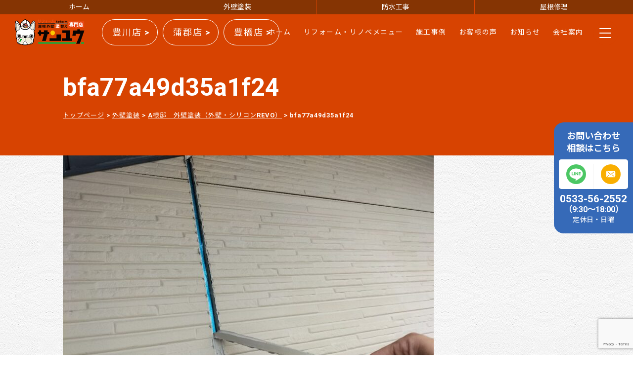

--- FILE ---
content_type: text/html; charset=UTF-8
request_url: https://sanyu-tosou.com/sekou-tosou/56294/attachment/bfa77a49d35a1f24/
body_size: 9292
content:
	
    <!doctype html>
    <html lang="ja">

    <head>
        <meta charset="UTF-8">
        <!-- Google Tag Manager -->
        <script>
            (function(w, d, s, l, i) {
                w[l] = w[l] || [];
                w[l].push({
                    'gtm.start': new Date().getTime(),
                    event: 'gtm.js'
                });
                var f = d.getElementsByTagName(s)[0],
                    j = d.createElement(s),
                    dl = l != 'dataLayer' ? '&l=' + l : '';
                j.async = true;
                j.src =
                    'https://www.googletagmanager.com/gtm.js?id=' + i + dl;
                f.parentNode.insertBefore(j, f);
            })(window, document, 'script', 'dataLayer', 'GTM-N9JC4SG');
        </script>
        <!-- End Google Tag Manager -->
        <meta name="viewport" content="width=device-width">
        <meta http-equiv="X-UA-Compatible" content="IE=edge">
        <meta name="thumbnail" content="https://sanyu-tosou.com/wp-content/themes/re2022/img/home/home_con01_img02.png" />

        <link rel="stylesheet" type="text/css" media="all" href="https://sanyu-tosou.com/wp-content/themes/re2022/style.css?1766905526" />
                <link rel="preconnect" href="https://fonts.gstatic.com">
                    <link href="https://fonts.googleapis.com/css2?family=Noto+Sans+JP&family=Roboto:wght@700&display=swap" rel="stylesheet">
                <link href="https://use.fontawesome.com/releases/v5.6.1/css/all.css" rel="stylesheet">

                
        <title>bfa77a49d35a1f24 | リフォーム・リノベ・外壁塗装の参邑(サンユウ)｜豊川市・豊橋市・蒲郡市・新城市・田原市</title>

		<!-- All in One SEO 4.2.7.1 - aioseo.com -->
		<meta name="robots" content="noindex, max-snippet:-1, max-image-preview:large, max-video-preview:-1" />
		<link rel="canonical" href="https://sanyu-tosou.com/sekou-tosou/56294/attachment/bfa77a49d35a1f24/" />
		<meta name="generator" content="All in One SEO (AIOSEO) 4.2.7.1 " />
		<meta name="google" content="nositelinkssearchbox" />
		<script type="application/ld+json" class="aioseo-schema">
			{"@context":"https:\/\/schema.org","@graph":[{"@type":"BreadcrumbList","@id":"https:\/\/sanyu-tosou.com\/sekou-tosou\/56294\/attachment\/bfa77a49d35a1f24\/#breadcrumblist","itemListElement":[{"@type":"ListItem","@id":"https:\/\/sanyu-tosou.com\/#listItem","position":1,"item":{"@type":"WebPage","@id":"https:\/\/sanyu-tosou.com\/","name":"\u30db\u30fc\u30e0","description":"\u30ea\u30d5\u30a9\u30fc\u30e0\u30fb\u30ea\u30ce\u30d9\u306e\u53c2\u9091(\u30b5\u30f3\u30e6\u30a6)\uff5c\u8c4a\u5ddd\u5e02\u30fb\u8c4a\u6a4b\u5e02\u30fb\u84b2\u90e1\u5e02\u30fb\u65b0\u57ce\u5e02\u30fb\u7530\u539f\u5e02\uff5c\u5916\u58c1\u5857\u88c5\u3001\u5c4b\u6839\u5857\u88c5\u3001\u5c4b\u6839\u4fee\u7406\u3001\u96e8\u6f0f\u308a\u4fee\u7406\u3001\u9632\u6c34\u5de5\u4e8b\u3001\u30ea\u30ce\u30d9\u30fc\u30b7\u30e7\u30f3\u3001\u65ad\u71b1\u30fb\u906e\u71b1\u30ea\u30d5\u30a9\u30fc\u30e0\u3001\u8010\u9707\u30ea\u30d5\u30a9\u30fc\u30e0\u3001\u4ecb\u8b77\u30ea\u30d5\u30a9\u30fc\u30e0\u3001\u30ad\u30c3\u30c1\u30f3\u30ea\u30d5\u30a9\u30fc\u30e0\u3001\u304a\u98a8\u5442\u30ea\u30d5\u30a9\u30fc\u30e0\u3001\u30c8\u30a4\u30ec\u30ea\u30d5\u30a9\u30fc\u30e0\u3001\u6d17\u9762\u6240\u30ea\u30d5\u30a9\u30fc\u30e0\u3001\u7d66\u6e6f\u5668\u30fb\u30a8\u30b3\u30ad\u30e5\u30fc\u30c8\u8a2d\u7f6e\u53d6\u308a\u63db\u3048\u5de5\u4e8b\u3001\u9632\u72af\u30fb\u9632\u707d\u30ea\u30d5\u30a9\u30fc\u30e0","url":"https:\/\/sanyu-tosou.com\/"},"nextItem":"https:\/\/sanyu-tosou.com\/sekou-tosou\/56294\/attachment\/bfa77a49d35a1f24\/#listItem"},{"@type":"ListItem","@id":"https:\/\/sanyu-tosou.com\/sekou-tosou\/56294\/attachment\/bfa77a49d35a1f24\/#listItem","position":2,"item":{"@type":"WebPage","@id":"https:\/\/sanyu-tosou.com\/sekou-tosou\/56294\/attachment\/bfa77a49d35a1f24\/","name":"bfa77a49d35a1f24","url":"https:\/\/sanyu-tosou.com\/sekou-tosou\/56294\/attachment\/bfa77a49d35a1f24\/"},"previousItem":"https:\/\/sanyu-tosou.com\/#listItem"}]},{"@type":"ItemPage","@id":"https:\/\/sanyu-tosou.com\/sekou-tosou\/56294\/attachment\/bfa77a49d35a1f24\/#itempage","url":"https:\/\/sanyu-tosou.com\/sekou-tosou\/56294\/attachment\/bfa77a49d35a1f24\/","name":"bfa77a49d35a1f24 | \u30ea\u30d5\u30a9\u30fc\u30e0\u30fb\u30ea\u30ce\u30d9\u30fb\u5916\u58c1\u5857\u88c5\u306e\u53c2\u9091(\u30b5\u30f3\u30e6\u30a6)\uff5c\u8c4a\u5ddd\u5e02\u30fb\u8c4a\u6a4b\u5e02\u30fb\u84b2\u90e1\u5e02\u30fb\u65b0\u57ce\u5e02\u30fb\u7530\u539f\u5e02","inLanguage":"ja","isPartOf":{"@id":"https:\/\/sanyu-tosou.com\/#website"},"breadcrumb":{"@id":"https:\/\/sanyu-tosou.com\/sekou-tosou\/56294\/attachment\/bfa77a49d35a1f24\/#breadcrumblist"},"author":"https:\/\/sanyu-tosou.com\/author\/sanyuuweb\/#author","creator":"https:\/\/sanyu-tosou.com\/author\/sanyuuweb\/#author","datePublished":"2023-09-26T04:10:48+09:00","dateModified":"2023-09-26T04:11:14+09:00"},{"@type":"Organization","@id":"https:\/\/sanyu-tosou.com\/#organization","name":"\u682a\u5f0f\u4f1a\u793e \u53c2\u9091\uff08\u30b5\u30f3\u30e6\u30a6\uff09","url":"https:\/\/sanyu-tosou.com\/","logo":{"@type":"ImageObject","url":"https:\/\/sanyu-tosou.com\/wp-content\/uploads\/2023\/02\/logo600.jpg","@id":"https:\/\/sanyu-tosou.com\/#organizationLogo","width":600,"height":600},"image":{"@id":"https:\/\/sanyu-tosou.com\/#organizationLogo"},"contactPoint":{"@type":"ContactPoint","telephone":"+81533562552","contactType":"Customer Support"}},{"@type":"WebSite","@id":"https:\/\/sanyu-tosou.com\/#website","url":"https:\/\/sanyu-tosou.com\/","name":"\u53c2\u9091(\u30b5\u30f3\u30e6\u30a6)\u8077\u4eba\u76f4\u55b6\u306e\u5efa\u7bc9\u30ea\u30d5\u30a9\u30fc\u30e0\u4f1a\u793e\uff5c\u8c4a\u5ddd\u5e02\u30fb\u8c4a\u6a4b\u5e02\u30fb\u84b2\u90e1\u5e02\u30fb\u65b0\u57ce\u5e02\u30fb\u7530\u539f\u5e02","description":"\u30ea\u30d5\u30a9\u30fc\u30e0\u30fb\u30ea\u30ce\u30d9\u30fb\u5916\u58c1\u5857\u88c5\u3092\u8c4a\u5ddd\u5e02\u30fb\u8c4a\u6a4b\u5e02\u30fb\u84b2\u90e1\u5e02\u30fb\u65b0\u57ce\u5e02\u30fb\u7530\u539f\u5e02\u3067\u304a\u8003\u3048\u306a\u3089\u53c2\u9091(\u30b5\u30f3\u30e6\u30a6)\u306b\u304a\u4efb\u305b\u304f\u3060\u3055\u3044\u3002","inLanguage":"ja","publisher":{"@id":"https:\/\/sanyu-tosou.com\/#organization"}}]}
		</script>
		<!-- All in One SEO -->

<link rel='dns-prefetch' href='//www.google.com' />
<link rel="alternate" type="application/rss+xml" title="リフォーム・リノベ・外壁塗装の参邑(サンユウ)｜豊川市・豊橋市・蒲郡市・新城市・田原市 &raquo; bfa77a49d35a1f24 のコメントのフィード" href="https://sanyu-tosou.com/sekou-tosou/56294/attachment/bfa77a49d35a1f24/feed/" />
		<!-- This site uses the Google Analytics by MonsterInsights plugin v8.10.1 - Using Analytics tracking - https://www.monsterinsights.com/ -->
		<!-- Note: MonsterInsights is not currently configured on this site. The site owner needs to authenticate with Google Analytics in the MonsterInsights settings panel. -->
					<!-- No UA code set -->
				<!-- / Google Analytics by MonsterInsights -->
		<link rel='stylesheet' id='wp-block-library-css' href='https://sanyu-tosou.com/wp-includes/css/dist/block-library/style.min.css?ver=6.1.9' type='text/css' media='all' />
<link rel='stylesheet' id='classic-theme-styles-css' href='https://sanyu-tosou.com/wp-includes/css/classic-themes.min.css?ver=1' type='text/css' media='all' />
<style id='global-styles-inline-css' type='text/css'>
body{--wp--preset--color--black: #000000;--wp--preset--color--cyan-bluish-gray: #abb8c3;--wp--preset--color--white: #ffffff;--wp--preset--color--pale-pink: #f78da7;--wp--preset--color--vivid-red: #cf2e2e;--wp--preset--color--luminous-vivid-orange: #ff6900;--wp--preset--color--luminous-vivid-amber: #fcb900;--wp--preset--color--light-green-cyan: #7bdcb5;--wp--preset--color--vivid-green-cyan: #00d084;--wp--preset--color--pale-cyan-blue: #8ed1fc;--wp--preset--color--vivid-cyan-blue: #0693e3;--wp--preset--color--vivid-purple: #9b51e0;--wp--preset--gradient--vivid-cyan-blue-to-vivid-purple: linear-gradient(135deg,rgba(6,147,227,1) 0%,rgb(155,81,224) 100%);--wp--preset--gradient--light-green-cyan-to-vivid-green-cyan: linear-gradient(135deg,rgb(122,220,180) 0%,rgb(0,208,130) 100%);--wp--preset--gradient--luminous-vivid-amber-to-luminous-vivid-orange: linear-gradient(135deg,rgba(252,185,0,1) 0%,rgba(255,105,0,1) 100%);--wp--preset--gradient--luminous-vivid-orange-to-vivid-red: linear-gradient(135deg,rgba(255,105,0,1) 0%,rgb(207,46,46) 100%);--wp--preset--gradient--very-light-gray-to-cyan-bluish-gray: linear-gradient(135deg,rgb(238,238,238) 0%,rgb(169,184,195) 100%);--wp--preset--gradient--cool-to-warm-spectrum: linear-gradient(135deg,rgb(74,234,220) 0%,rgb(151,120,209) 20%,rgb(207,42,186) 40%,rgb(238,44,130) 60%,rgb(251,105,98) 80%,rgb(254,248,76) 100%);--wp--preset--gradient--blush-light-purple: linear-gradient(135deg,rgb(255,206,236) 0%,rgb(152,150,240) 100%);--wp--preset--gradient--blush-bordeaux: linear-gradient(135deg,rgb(254,205,165) 0%,rgb(254,45,45) 50%,rgb(107,0,62) 100%);--wp--preset--gradient--luminous-dusk: linear-gradient(135deg,rgb(255,203,112) 0%,rgb(199,81,192) 50%,rgb(65,88,208) 100%);--wp--preset--gradient--pale-ocean: linear-gradient(135deg,rgb(255,245,203) 0%,rgb(182,227,212) 50%,rgb(51,167,181) 100%);--wp--preset--gradient--electric-grass: linear-gradient(135deg,rgb(202,248,128) 0%,rgb(113,206,126) 100%);--wp--preset--gradient--midnight: linear-gradient(135deg,rgb(2,3,129) 0%,rgb(40,116,252) 100%);--wp--preset--duotone--dark-grayscale: url('#wp-duotone-dark-grayscale');--wp--preset--duotone--grayscale: url('#wp-duotone-grayscale');--wp--preset--duotone--purple-yellow: url('#wp-duotone-purple-yellow');--wp--preset--duotone--blue-red: url('#wp-duotone-blue-red');--wp--preset--duotone--midnight: url('#wp-duotone-midnight');--wp--preset--duotone--magenta-yellow: url('#wp-duotone-magenta-yellow');--wp--preset--duotone--purple-green: url('#wp-duotone-purple-green');--wp--preset--duotone--blue-orange: url('#wp-duotone-blue-orange');--wp--preset--font-size--small: 13px;--wp--preset--font-size--medium: 20px;--wp--preset--font-size--large: 36px;--wp--preset--font-size--x-large: 42px;--wp--preset--spacing--20: 0.44rem;--wp--preset--spacing--30: 0.67rem;--wp--preset--spacing--40: 1rem;--wp--preset--spacing--50: 1.5rem;--wp--preset--spacing--60: 2.25rem;--wp--preset--spacing--70: 3.38rem;--wp--preset--spacing--80: 5.06rem;}:where(.is-layout-flex){gap: 0.5em;}body .is-layout-flow > .alignleft{float: left;margin-inline-start: 0;margin-inline-end: 2em;}body .is-layout-flow > .alignright{float: right;margin-inline-start: 2em;margin-inline-end: 0;}body .is-layout-flow > .aligncenter{margin-left: auto !important;margin-right: auto !important;}body .is-layout-constrained > .alignleft{float: left;margin-inline-start: 0;margin-inline-end: 2em;}body .is-layout-constrained > .alignright{float: right;margin-inline-start: 2em;margin-inline-end: 0;}body .is-layout-constrained > .aligncenter{margin-left: auto !important;margin-right: auto !important;}body .is-layout-constrained > :where(:not(.alignleft):not(.alignright):not(.alignfull)){max-width: var(--wp--style--global--content-size);margin-left: auto !important;margin-right: auto !important;}body .is-layout-constrained > .alignwide{max-width: var(--wp--style--global--wide-size);}body .is-layout-flex{display: flex;}body .is-layout-flex{flex-wrap: wrap;align-items: center;}body .is-layout-flex > *{margin: 0;}:where(.wp-block-columns.is-layout-flex){gap: 2em;}.has-black-color{color: var(--wp--preset--color--black) !important;}.has-cyan-bluish-gray-color{color: var(--wp--preset--color--cyan-bluish-gray) !important;}.has-white-color{color: var(--wp--preset--color--white) !important;}.has-pale-pink-color{color: var(--wp--preset--color--pale-pink) !important;}.has-vivid-red-color{color: var(--wp--preset--color--vivid-red) !important;}.has-luminous-vivid-orange-color{color: var(--wp--preset--color--luminous-vivid-orange) !important;}.has-luminous-vivid-amber-color{color: var(--wp--preset--color--luminous-vivid-amber) !important;}.has-light-green-cyan-color{color: var(--wp--preset--color--light-green-cyan) !important;}.has-vivid-green-cyan-color{color: var(--wp--preset--color--vivid-green-cyan) !important;}.has-pale-cyan-blue-color{color: var(--wp--preset--color--pale-cyan-blue) !important;}.has-vivid-cyan-blue-color{color: var(--wp--preset--color--vivid-cyan-blue) !important;}.has-vivid-purple-color{color: var(--wp--preset--color--vivid-purple) !important;}.has-black-background-color{background-color: var(--wp--preset--color--black) !important;}.has-cyan-bluish-gray-background-color{background-color: var(--wp--preset--color--cyan-bluish-gray) !important;}.has-white-background-color{background-color: var(--wp--preset--color--white) !important;}.has-pale-pink-background-color{background-color: var(--wp--preset--color--pale-pink) !important;}.has-vivid-red-background-color{background-color: var(--wp--preset--color--vivid-red) !important;}.has-luminous-vivid-orange-background-color{background-color: var(--wp--preset--color--luminous-vivid-orange) !important;}.has-luminous-vivid-amber-background-color{background-color: var(--wp--preset--color--luminous-vivid-amber) !important;}.has-light-green-cyan-background-color{background-color: var(--wp--preset--color--light-green-cyan) !important;}.has-vivid-green-cyan-background-color{background-color: var(--wp--preset--color--vivid-green-cyan) !important;}.has-pale-cyan-blue-background-color{background-color: var(--wp--preset--color--pale-cyan-blue) !important;}.has-vivid-cyan-blue-background-color{background-color: var(--wp--preset--color--vivid-cyan-blue) !important;}.has-vivid-purple-background-color{background-color: var(--wp--preset--color--vivid-purple) !important;}.has-black-border-color{border-color: var(--wp--preset--color--black) !important;}.has-cyan-bluish-gray-border-color{border-color: var(--wp--preset--color--cyan-bluish-gray) !important;}.has-white-border-color{border-color: var(--wp--preset--color--white) !important;}.has-pale-pink-border-color{border-color: var(--wp--preset--color--pale-pink) !important;}.has-vivid-red-border-color{border-color: var(--wp--preset--color--vivid-red) !important;}.has-luminous-vivid-orange-border-color{border-color: var(--wp--preset--color--luminous-vivid-orange) !important;}.has-luminous-vivid-amber-border-color{border-color: var(--wp--preset--color--luminous-vivid-amber) !important;}.has-light-green-cyan-border-color{border-color: var(--wp--preset--color--light-green-cyan) !important;}.has-vivid-green-cyan-border-color{border-color: var(--wp--preset--color--vivid-green-cyan) !important;}.has-pale-cyan-blue-border-color{border-color: var(--wp--preset--color--pale-cyan-blue) !important;}.has-vivid-cyan-blue-border-color{border-color: var(--wp--preset--color--vivid-cyan-blue) !important;}.has-vivid-purple-border-color{border-color: var(--wp--preset--color--vivid-purple) !important;}.has-vivid-cyan-blue-to-vivid-purple-gradient-background{background: var(--wp--preset--gradient--vivid-cyan-blue-to-vivid-purple) !important;}.has-light-green-cyan-to-vivid-green-cyan-gradient-background{background: var(--wp--preset--gradient--light-green-cyan-to-vivid-green-cyan) !important;}.has-luminous-vivid-amber-to-luminous-vivid-orange-gradient-background{background: var(--wp--preset--gradient--luminous-vivid-amber-to-luminous-vivid-orange) !important;}.has-luminous-vivid-orange-to-vivid-red-gradient-background{background: var(--wp--preset--gradient--luminous-vivid-orange-to-vivid-red) !important;}.has-very-light-gray-to-cyan-bluish-gray-gradient-background{background: var(--wp--preset--gradient--very-light-gray-to-cyan-bluish-gray) !important;}.has-cool-to-warm-spectrum-gradient-background{background: var(--wp--preset--gradient--cool-to-warm-spectrum) !important;}.has-blush-light-purple-gradient-background{background: var(--wp--preset--gradient--blush-light-purple) !important;}.has-blush-bordeaux-gradient-background{background: var(--wp--preset--gradient--blush-bordeaux) !important;}.has-luminous-dusk-gradient-background{background: var(--wp--preset--gradient--luminous-dusk) !important;}.has-pale-ocean-gradient-background{background: var(--wp--preset--gradient--pale-ocean) !important;}.has-electric-grass-gradient-background{background: var(--wp--preset--gradient--electric-grass) !important;}.has-midnight-gradient-background{background: var(--wp--preset--gradient--midnight) !important;}.has-small-font-size{font-size: var(--wp--preset--font-size--small) !important;}.has-medium-font-size{font-size: var(--wp--preset--font-size--medium) !important;}.has-large-font-size{font-size: var(--wp--preset--font-size--large) !important;}.has-x-large-font-size{font-size: var(--wp--preset--font-size--x-large) !important;}
.wp-block-navigation a:where(:not(.wp-element-button)){color: inherit;}
:where(.wp-block-columns.is-layout-flex){gap: 2em;}
.wp-block-pullquote{font-size: 1.5em;line-height: 1.6;}
</style>
<link rel='stylesheet' id='contact-form-7-css' href='https://sanyu-tosou.com/wp-content/plugins/contact-form-7/includes/css/styles.css?ver=5.6.4' type='text/css' media='all' />
<script type='text/javascript' src='https://sanyu-tosou.com/wp-content/themes/re2022/lib/css3-mediaqueries.js' id='tatsumi-css3mediaqueries-js'></script>
<script type='text/javascript' src='https://sanyu-tosou.com/wp-content/themes/re2022/js/common.js?20260121' id='tatsumi-common-js'></script>
<link rel="https://api.w.org/" href="https://sanyu-tosou.com/wp-json/" /><link rel="alternate" type="application/json" href="https://sanyu-tosou.com/wp-json/wp/v2/media/56441" /><link rel='shortlink' href='https://sanyu-tosou.com/?p=56441' />
<link rel="alternate" type="application/json+oembed" href="https://sanyu-tosou.com/wp-json/oembed/1.0/embed?url=https%3A%2F%2Fsanyu-tosou.com%2Fsekou-tosou%2F56294%2Fattachment%2Fbfa77a49d35a1f24%2F" />
<link rel="alternate" type="text/xml+oembed" href="https://sanyu-tosou.com/wp-json/oembed/1.0/embed?url=https%3A%2F%2Fsanyu-tosou.com%2Fsekou-tosou%2F56294%2Fattachment%2Fbfa77a49d35a1f24%2F&#038;format=xml" />
<link rel="icon" href="https://sanyu-tosou.com/wp-content/uploads/2022/01/cropped-logo600-32x32.jpg" sizes="32x32" />
<link rel="icon" href="https://sanyu-tosou.com/wp-content/uploads/2022/01/cropped-logo600-192x192.jpg" sizes="192x192" />
<link rel="apple-touch-icon" href="https://sanyu-tosou.com/wp-content/uploads/2022/01/cropped-logo600-180x180.jpg" />
<meta name="msapplication-TileImage" content="https://sanyu-tosou.com/wp-content/uploads/2022/01/cropped-logo600-270x270.jpg" />
    </head>

    
    <body class="bfa77a49d35a1f24">
        <!-- Google Tag Manager (noscript) -->
        <noscript><iframe src="https://www.googletagmanager.com/ns.html?id=GTM-N9JC4SG" height="0" width="0" style="display:none;visibility:hidden"></iframe></noscript>
        <!-- End Google Tag Manager (noscript) -->
                    <div id="wrap" class="page">
                        <div id="navi_link">
                <ul>
                    <li><a href="https://sanyu-tosou.com">ホーム</a></li>
                    <li><a href="https://sanyu-tosou.com/gaiheki/">外壁塗装</a></li>
                    <li><a href="https://sanyu-tosou.com/bousuikouji/">防水工事</a></li>
                    <li><a href="https://sanyu-tosou.com/yaneshuri/">屋根修理</a></li>
                </ul>
            </div>
            <header>
                <h1><a href="https://sanyu-tosou.com"><img src="https://sanyu-tosou.com/wp-content/themes/re2022/img/global/logo.png" alt="リフォーム専門店サンユウ"></a></h1>

                <div class="h_tel">
                    <a href="#toyokawa">豊川店 ></a>
                </div>
                <div class="h_tel">
                    <a href="#gamagori">蒲郡店 ></a>
                </div>
                <div class="h_tel">
                    <a href="#toyohashi">豊橋店 ></a>
                </div>

                <!-- <div class="h_tel">
                        <dl>
                            <dt><a href="#toyokawa">豊川店</a></dt>
                            <dd>tel.<b>0533-56-2552</b> / 9:30～18:00 日曜不定休</dd>
                        </dl>
                        <dl>
                            <dt><a href="#gamagori">蒲郡店</a></dt>
                            <dd>tel.<b>0533-56-2070</b> / 9:30～18:00 日曜定休日</dd>
                        </dl>
                    </div> -->
                                    <ul class="h_subnavi">
                        <li><a href="https://sanyu-tosou.com">ホーム</a></li>
                        <li><a href="https://sanyu-tosou.com/menu/">リフォーム・リノベメニュー</a></li>
                        <li><a href="https://sanyu-tosou.com/works-all/">施工事例</a></li>
                        <li><a href="https://sanyu-tosou.com/voice/">お客様の声</a></li>
						<li><a href="https://sanyu-tosou.com/news/">お知らせ</a></li>
						<li><a href="https://sanyu-tosou.com/company/">会社案内</a></li>
                    </ul>
                                <div class="openbtn"><span></span><span></span><span></span></div>
                <nav id="g-nav">
                    <div id="g-nav-list">
                        <ul class="g-nav-list-1">
                            <li><a href="https://sanyu-tosou.com">ホーム</a></li>
                                                        <li><a href="https://sanyu-tosou.com/works-all">施工事例</a></li>
                            <li><a href="https://sanyu-tosou.com/voice">お客様の声</a></li>
                            <li><a href="https://sanyu-tosou.com/contact">お問い合わせ・お見積もり</a></li>
                            <li><a href="https://sanyu-tosou.com/maker">メーカー一覧</a></li>
                            <li><a href="https://sanyu-tosou.com/reason">選ばれる理由</a></li>
                            <li><a href="https://sanyu-tosou.com/flow">リフォームの流れ</a></li>
                            <li><a href="https://sanyu-tosou.com/qa">よくある質問</a></li>
                            <li><a href="https://sanyu-tosou.com/maintenance">メンテナンスサービス</a></li>
                            <li><a href="https://sanyu-tosou.com/company">会社案内</a></li>
                            <li><a href="https://sanyu-tosou.com/news">お知らせ</a></li>
                            <li><a href="https://sanyu-tosou.com/privacy">個人情報保護方針</a></li>
                            <li><a href="https://sanyu-tosou.com/contact">お問い合わせ</a></li>
                        </ul>
                                                    <div class="list_menu">
                                <div class="list_menu_min list_menu_01">
                                    <h3><a href="https://sanyu-tosou.com/building">建物別</a></h3>
                                    <ul><li class="page_item page-item-53539"><a href="https://sanyu-tosou.com/building/apartment/">マンションリノベ</a></li>
<li class="page_item page-item-53542"><a href="https://sanyu-tosou.com/building/housing/">一戸建てリフォーム</a></li>
<li class="page_item page-item-53545"><a href="https://sanyu-tosou.com/building/shop/">店鋪デザイン・事務所リフォーム</a></li>
</ul>                                </div>
                                <div class="list_menu_min list_menu_02">
                                    <h3><a href="https://sanyu-tosou.com//parts">箇所別</a></h3>
                                    <ul class="list_menu_01"><li class="page_item page-item-53551"><a href="https://sanyu-tosou.com/parts/kitchen/">キッチンリフォーム</a></li>
<li class="page_item page-item-53568"><a href="https://sanyu-tosou.com/parts/bath/">お風呂リフォーム</a></li>
<li class="page_item page-item-53571"><a href="https://sanyu-tosou.com/parts/heater/">給湯器修理・交換・取替</a></li>
<li class="page_item page-item-53580"><a href="https://sanyu-tosou.com/parts/toilet/">トイレリフォーム</a></li>
<li class="page_item page-item-53583"><a href="https://sanyu-tosou.com/parts/washbasin/">洗面リフォーム</a></li>
<li class="page_item page-item-53586"><a href="https://sanyu-tosou.com/parts/living/">リビングリフォーム</a></li>
<li class="page_item page-item-53589"><a href="https://sanyu-tosou.com/parts/jroom/">和室リフォーム</a></li>
<li class="page_item page-item-53592"><a href="https://sanyu-tosou.com/parts/wroom/">洋室リフォーム</a></li>
<li class="page_item page-item-53595"><a href="https://sanyu-tosou.com/parts/door/">玄関ドアリフォーム</a></li>
<li class="page_item page-item-53601"><a href="https://sanyu-tosou.com/parts/window/">窓、シャッターリフォーム</a></li>
<li class="page_item page-item-53604"><a href="https://sanyu-tosou.com/parts/storage/">収納・押入れリフォーム</a></li>
<li class="page_item page-item-53607"><a href="https://sanyu-tosou.com/parts/stairs/">階段リフォーム</a></li>
<li class="page_item page-item-53610"><a href="https://sanyu-tosou.com/parts/exterior/">外構工事・エクステリアリノベ</a></li>
<li class="page_item page-item-53634"><a href="https://sanyu-tosou.com/parts/roof/">外壁工事・屋根工事</a></li>
<li class="page_item page-item-53637"><a href="https://sanyu-tosou.com/parts/etc/">その他箇所</a></li>
</ul>                                </div>
                                <div class="list_menu_min list_menu_03">
                                    <h3><a href="https://sanyu-tosou.com/kind">種類・規模別</a></h3>
                                    <ul>
                                        <li class="page_item list_menu_icon-renovation"><a href="https://sanyu-tosou.com/kind/renovation/">リノベーション</a></li>
                                        <li class="page_item list_menu_icon-total"><a href="https://sanyu-tosou.com/kind/total/">トータル・丸ごと</a></li>
                                        <li class="page_item list_menu_icon-second-hand"><a href="https://sanyu-tosou.com/kind/second-hand/">中古物件購入</a></li>
                                        <li class="page_item list_menu_icon-floor-plan"><a href="https://sanyu-tosou.com/kind/floor-plan/">間取り変更</a></li>
                                        <li class="page_item list_menu_icon-gaiheki"><a href="https://sanyu-tosou.com/gaiheki/" target="_blank">塗装工事</a></li>
                                        <li class="page_item list_menu_icon-yaneshuri"><a href="https://sanyu-tosou.com/yaneshuri/" target="_blank">雨漏り修理</a></li>
                                        <li class="page_item list_menu_icon-bousuikouji"><a href="https://sanyu-tosou.com/bousuikouji/" target="_blank">防水工事</a></li>
                                        <li class="page_item list_menu_icon-thermal"><a href="https://sanyu-tosou.com/kind/thermal/">断熱・遮熱</a></li>
                                        <li class="page_item list_menu_icon-nursing"><a href="https://sanyu-tosou.com/kind/nursing/">介護保険対応</a></li>
                                        <li class="page_item list_menu_icon-pest"><a href="https://sanyu-tosou.com/kind/pest/">害虫・害獣の駆除</a></li>
                                        <li class="page_item list_menu_icon-crime-prevention"><a href="https://sanyu-tosou.com/kind/crime-prevention/">防犯</a></li>
                                        <li class="page_item list_menu_icon-disaster-prevention"><a href="https://sanyu-tosou.com/kind/disaster-prevention/">防災</a></li>
                                    </ul>
                                </div>
                            </div>
                                            </div>
                </nav>
            </header>
                            <article id="main">
                    <div class="title_area">
                <div class="title_area_inner">
                                        <h1>bfa77a49d35a1f24</h1>
                                        <div class="pan"><p>
                        <!-- Breadcrumb NavXT 7.1.0 -->
<span property="itemListElement" typeof="ListItem"><a property="item" typeof="WebPage" title="リフォーム・リノベ・外壁塗装の参邑(サンユウ)｜豊川市・豊橋市・蒲郡市・新城市・田原市へ移動" href="https://sanyu-tosou.com" class="home"><span property="name">トップページ</span></a><meta property="position" content="1"></span> &gt; <span property="itemListElement" typeof="ListItem"><a property="item" typeof="WebPage" title="外壁塗装へ移動" href="https://sanyu-tosou.com/sekou-tosou/" class="archive post-tosou-archive"><span property="name">外壁塗装</span></a><meta property="position" content="2"></span> &gt; <span property="itemListElement" typeof="ListItem"><a property="item" typeof="WebPage" title="A様邸　外壁塗装（外壁・シリコンREVO）へ移動" href="https://sanyu-tosou.com/sekou-tosou/56294/" class="post post-tosou"><span property="name">A様邸　外壁塗装（外壁・シリコンREVO）</span></a><meta property="position" content="3"></span> &gt; <span property="itemListElement" typeof="ListItem"><span property="name">bfa77a49d35a1f24</span><meta property="position" content="4"></span></p>
                    </div>
                </div>
            </div>
             
                        <p class="attachment"><a href='https://sanyu-tosou.com/wp-content/uploads/2023/09/bfa77a49d35a1f24.jpeg'><img width="750" height="563" src="https://sanyu-tosou.com/wp-content/uploads/2023/09/bfa77a49d35a1f24-750x563.jpeg" class="attachment-medium size-medium" alt="" decoding="async" loading="lazy" srcset="https://sanyu-tosou.com/wp-content/uploads/2023/09/bfa77a49d35a1f24-750x563.jpeg 750w, https://sanyu-tosou.com/wp-content/uploads/2023/09/bfa77a49d35a1f24-1026x770.jpeg 1026w, https://sanyu-tosou.com/wp-content/uploads/2023/09/bfa77a49d35a1f24-768x576.jpeg 768w, https://sanyu-tosou.com/wp-content/uploads/2023/09/bfa77a49d35a1f24.jpeg 1200w" sizes="(max-width: 750px) 100vw, 750px" /></a></p>
                  
                         
        </article>

        <div id="contact_area">
        <div class="contact_area_box">
            <h2>ショールームのご案内</h2>
            <dl class="contact_shop">
                <dt id="toyokawa" class="contact_name jump_point">豊川店</dt>
                <dd>
                    <p class="contact_add">〒442-0007　愛知県豊川市大崎町上金居場53番地</p>
                    <p class="contact_tel">tel.<b><a href="tel:0533-56-2552">0533-56-2552</a></b> / <br class="br-sp">fax.<b>0533-56-2553</b><br class="br-sp">（9:30～18:00 日曜定休）</p>
                </dd>
            </dl>
            <div class="contact_about">
                <div class="contact_img contact_img_toyokawa"></div>
                <div class="googlemap">
                    <iframe src="https://www.google.com/maps/embed?pb=!1m14!1m8!1m3!1d6548.915327703624!2d137.379644!3d34.844726!3m2!1i1024!2i768!4f13.1!3m3!1m2!1s0x6004cc64f728726d%3A0xdc2ca3101bf9ea3a!2z5Y-C6YKR!5e0!3m2!1sja!2sjp!4v1670476227351!5m2!1sja!2sjp" width="600" height="450" style="border:0;" allowfullscreen="" loading="lazy" referrerpolicy="no-referrer-when-downgrade"></iframe>
                </div>
            </div>

            <dl class="contact_shop">
                <dt id="gamagori" class="contact_name jump_point">蒲郡店</dt>
                <dd>
                    <p class="contact_add">〒443-0048　愛知県蒲郡市緑町2-25</p>
                    <p class="contact_tel">tel.<b><a href="tel:0533-56-2070">0533-56-2070</a></b> / <br class="br-sp">fax.<b>0533-56-2071</b><br class="br-sp">（予約型店舗）</p>
                </dd>
            </dl>
            <div class="contact_about">
                <div class="contact_img contact_img_gamagori"></div>
                <div class="googlemap">
                    <iframe src="https://www.google.com/maps/embed?pb=!1m18!1m12!1m3!1d1637.5744677362788!2d137.2185003!3d34.8273477!2m3!1f0!2f0!3f0!3m2!1i1024!2i768!4f13.1!3m3!1m2!1s0x6004c71c6e9a019d%3A0x4a302251c24c792!2z5qCq5byP5Lya56S-5Y-C6YKR77yI44K144Oz44Om44Km77yJIOiSsumDoeW6lw!5e0!3m2!1sja!2sjp!4v1669817772957!5m2!1sja!2sjp" width="600" height="450" style="border:0;" allowfullscreen="" loading="lazy" referrerpolicy="no-referrer-when-downgrade"></iframe>
                </div>
            </div>

            <dl class="contact_shop">
                <dt id="toyohashi" class="contact_name jump_point">豊橋店</dt>
                <dd>
                    <p class="contact_add">〒441-8083　愛知県豊橋市東脇3丁目22-8</p>
                    <p class="contact_tel">tel.<b><a href="tel:0532-26-5035">0532-26-5035</a></b> / <br class="br-sp">fax.<b>0532-26-5036</b><br class="br-sp">（9:30～18:00 日曜定休）</p>
                </dd>
            </dl>
            <div class="contact_about">
                <div class="contact_img contact_img_toyohashi"></div>
                <div class="googlemap">
					<iframe src="https://www.google.com/maps/embed?pb=!1m18!1m12!1m3!1d3278.106229085935!2d137.3630696759867!3d34.75291677290124!2m3!1f0!2f0!3f0!3m2!1i1024!2i768!4f13.1!3m3!1m2!1s0x6004d1cf8ecc7943%3A0x8679bcd5229cf4cd!2z5qCq5byP5Lya56S-5Y-C6YKR77yI44K144Oz44Om44Km77yJIOixiuapi-W6lw!5e0!3m2!1sja!2sjp!4v1747693415958!5m2!1sja!2sjp" width="600" height="450" style="border:0;" allowfullscreen="" loading="lazy" referrerpolicy="no-referrer-when-downgrade"></iframe>
                </div>
            </div>
        </div>
    </div>
    <footer>
        <p id="top"><a href="#wrap"><i class="fas fa-chevron-up"></i></a></p>
        <nav>
            <h2><a href="https://sanyu-tosou.com"><img src="https://sanyu-tosou.com/wp-content/themes/re2022/img/global/logo.png" alt="リフォーム専門店サンユウ"></a></h2>
            <ul>
                <li><a href="https://sanyu-tosou.com">ホーム</a></li>
                <li><a href="https://sanyu-tosou.com/menu">リフォーム・リノベメニュー</a></li>
                <li><a href="https://sanyu-tosou.com/works-all">施工事例</a></li>
                <li><a href="https://sanyu-tosou.com/voice">お客様の声</a></li>
                <li><a href="https://sanyu-tosou.com/qa">よくあるご質問</a></li>
                <li><a href="https://sanyu-tosou.com/maintenance">メンテナンスサービス</a></li>
                <li><a href="https://sanyu-tosou.com/maker">メーカー一覧</a></li>
                <li><a href="https://sanyu-tosou.com/company">会社案内</a></li>
                <li><a href="https://sanyu-tosou.com/news">お知らせ</a></li>
                <li><a href="https://sanyu-tosou.com/contact">お問い合わせ</a></li>
            </ul>
        </nav>
                    <div class="f_about">
                <dl>
                    <dt class="f_name">豊川店</dt>
                    <dd class="f_add">〒442-0007 愛知県豊川市大崎町上金居場53番地</dd>
                    <dd class="f_tel">tel.<b><a href="tel:0533-56-2552">0533-56-2552</a></b> / fax.<b>0533-56-2553</b>（9:30～18:00 日曜定休）</dd>
                </dl>
                <dl>
                    <dt class="f_name">蒲郡店</dt>
                    <dd class="f_add">〒443-0048 愛知県蒲郡市緑町2-25</dd>
                    <dd class="f_tel">tel.<b><a href="tel:0533-56-2070">0533-56-2070</a></b> / fax.<b>0533-56-2071</b>（予約型店舗）</dd>
                </dl>
                <dl>
                    <dt class="f_name">豊橋店</dt>
                    <dd class="f_add">〒441-8083 愛知県豊橋市東脇3丁目22-8</dd>
                    <dd class="f_tel">tel.<b><a href="tel:0532-26-5035">0532-26-5035</a></b> / fax.<b>0532-26-5036</b>（9:30～18:00 日曜定休）</dd>
                </dl>
            </div>
                <p class="copy">© sanyu</p>
    </footer>
        <aside id="snavi">
        <p class="snavi_text">お問い合わせ<br>相談はこちら</p>
        <ul>
            <li class="sns_line"><a href="https://sanyu-tosou.com/line/"><img src="https://sanyu-tosou.com/wp-content/themes/re2022/img/global/icon_line_pc.svg" alt="LINEアイコン"></a></li>
            <li><a href="https://sanyu-tosou.com/contact/"><img src="https://sanyu-tosou.com/wp-content/themes/re2022/img/global/icon_mail_pc.svg" alt="メールアイコン"></a></li>
        </ul>
        <p class="snavi_no">0533-56-2552</p>
        <p class="snavi_time">（9:30～18:00）</p>
        <p class="snavi_day">定休日・日曜</p>
    </aside>
        </div>
    <script type='text/javascript' src="https://sanyu-tosou.com/wp-content/themes/re2022/js/jquery.js"></script>
    <script type='text/javascript' src="https://sanyu-tosou.com/wp-content/themes/re2022/js/global.js"></script>
    <script type="text/javascript" src="https://sanyu-tosou.com/wp-content/themes/re2022/js/wow.min.js"></script>
    <script>
        new WOW().init();
    </script>
    <script type="text/javascript" src="https://sanyu-tosou.com/wp-content/themes/re2022/js/slick.min.js"></script>
    <script>
        //ナビゲーション
        jQuery(function($) {
            $('.js-accordion-title').on('click', function() {
                /*クリックでコンテンツを開閉*/
                $(this).next().slideToggle(200);
                /*矢印の向きを変更*/
                $(this).toggleClass('open', 200);
            });

        });
        //fadein
        $(function() {
            $(window).scroll(function() {
                $('.scroll-fade').each(function() {
                    var targetElement = $(this).offset().top;
                    var scroll = $(window).scrollTop();
                    var windowHeight = $(window).height();
                    if (scroll > targetElement - windowHeight + 200) {
                        $(this).css('opacity', '1');
                        $(this).css('transform', 'translateY(0)');
                    }
                });
            });
        });
        //施工事例スライダー
        $(function() {
            $('#js-slider-2').slick({
                arrows: true,
                dots: true,
                speed: 1000,
                slidesToShow: 3,
                centerMode: true,
                variableWidth: true,
            });
        });
    </script>
    <script type='text/javascript' src='https://sanyu-tosou.com/wp-content/plugins/contact-form-7/includes/swv/js/index.js?ver=5.6.4' id='swv-js'></script>
<script type='text/javascript' id='contact-form-7-js-extra'>
/* <![CDATA[ */
var wpcf7 = {"api":{"root":"https:\/\/sanyu-tosou.com\/wp-json\/","namespace":"contact-form-7\/v1"}};
/* ]]> */
</script>
<script type='text/javascript' src='https://sanyu-tosou.com/wp-content/plugins/contact-form-7/includes/js/index.js?ver=5.6.4' id='contact-form-7-js'></script>
<script type='text/javascript' src='https://www.google.com/recaptcha/api.js?render=6LcBA5AeAAAAAC_WFO9snbmWQ_GbsgtHj-1EKjwh&#038;ver=3.0' id='google-recaptcha-js'></script>
<script type='text/javascript' src='https://sanyu-tosou.com/wp-includes/js/dist/vendor/regenerator-runtime.min.js?ver=0.13.9' id='regenerator-runtime-js'></script>
<script type='text/javascript' src='https://sanyu-tosou.com/wp-includes/js/dist/vendor/wp-polyfill.min.js?ver=3.15.0' id='wp-polyfill-js'></script>
<script type='text/javascript' id='wpcf7-recaptcha-js-extra'>
/* <![CDATA[ */
var wpcf7_recaptcha = {"sitekey":"6LcBA5AeAAAAAC_WFO9snbmWQ_GbsgtHj-1EKjwh","actions":{"homepage":"homepage","contactform":"contactform"}};
/* ]]> */
</script>
<script type='text/javascript' src='https://sanyu-tosou.com/wp-content/plugins/contact-form-7/modules/recaptcha/index.js?ver=5.6.4' id='wpcf7-recaptcha-js'></script>
    </body>

    </html>

--- FILE ---
content_type: text/html; charset=utf-8
request_url: https://www.google.com/recaptcha/api2/anchor?ar=1&k=6LcBA5AeAAAAAC_WFO9snbmWQ_GbsgtHj-1EKjwh&co=aHR0cHM6Ly9zYW55dS10b3NvdS5jb206NDQz&hl=en&v=PoyoqOPhxBO7pBk68S4YbpHZ&size=invisible&anchor-ms=20000&execute-ms=30000&cb=2j71th69ktq4
body_size: 48873
content:
<!DOCTYPE HTML><html dir="ltr" lang="en"><head><meta http-equiv="Content-Type" content="text/html; charset=UTF-8">
<meta http-equiv="X-UA-Compatible" content="IE=edge">
<title>reCAPTCHA</title>
<style type="text/css">
/* cyrillic-ext */
@font-face {
  font-family: 'Roboto';
  font-style: normal;
  font-weight: 400;
  font-stretch: 100%;
  src: url(//fonts.gstatic.com/s/roboto/v48/KFO7CnqEu92Fr1ME7kSn66aGLdTylUAMa3GUBHMdazTgWw.woff2) format('woff2');
  unicode-range: U+0460-052F, U+1C80-1C8A, U+20B4, U+2DE0-2DFF, U+A640-A69F, U+FE2E-FE2F;
}
/* cyrillic */
@font-face {
  font-family: 'Roboto';
  font-style: normal;
  font-weight: 400;
  font-stretch: 100%;
  src: url(//fonts.gstatic.com/s/roboto/v48/KFO7CnqEu92Fr1ME7kSn66aGLdTylUAMa3iUBHMdazTgWw.woff2) format('woff2');
  unicode-range: U+0301, U+0400-045F, U+0490-0491, U+04B0-04B1, U+2116;
}
/* greek-ext */
@font-face {
  font-family: 'Roboto';
  font-style: normal;
  font-weight: 400;
  font-stretch: 100%;
  src: url(//fonts.gstatic.com/s/roboto/v48/KFO7CnqEu92Fr1ME7kSn66aGLdTylUAMa3CUBHMdazTgWw.woff2) format('woff2');
  unicode-range: U+1F00-1FFF;
}
/* greek */
@font-face {
  font-family: 'Roboto';
  font-style: normal;
  font-weight: 400;
  font-stretch: 100%;
  src: url(//fonts.gstatic.com/s/roboto/v48/KFO7CnqEu92Fr1ME7kSn66aGLdTylUAMa3-UBHMdazTgWw.woff2) format('woff2');
  unicode-range: U+0370-0377, U+037A-037F, U+0384-038A, U+038C, U+038E-03A1, U+03A3-03FF;
}
/* math */
@font-face {
  font-family: 'Roboto';
  font-style: normal;
  font-weight: 400;
  font-stretch: 100%;
  src: url(//fonts.gstatic.com/s/roboto/v48/KFO7CnqEu92Fr1ME7kSn66aGLdTylUAMawCUBHMdazTgWw.woff2) format('woff2');
  unicode-range: U+0302-0303, U+0305, U+0307-0308, U+0310, U+0312, U+0315, U+031A, U+0326-0327, U+032C, U+032F-0330, U+0332-0333, U+0338, U+033A, U+0346, U+034D, U+0391-03A1, U+03A3-03A9, U+03B1-03C9, U+03D1, U+03D5-03D6, U+03F0-03F1, U+03F4-03F5, U+2016-2017, U+2034-2038, U+203C, U+2040, U+2043, U+2047, U+2050, U+2057, U+205F, U+2070-2071, U+2074-208E, U+2090-209C, U+20D0-20DC, U+20E1, U+20E5-20EF, U+2100-2112, U+2114-2115, U+2117-2121, U+2123-214F, U+2190, U+2192, U+2194-21AE, U+21B0-21E5, U+21F1-21F2, U+21F4-2211, U+2213-2214, U+2216-22FF, U+2308-230B, U+2310, U+2319, U+231C-2321, U+2336-237A, U+237C, U+2395, U+239B-23B7, U+23D0, U+23DC-23E1, U+2474-2475, U+25AF, U+25B3, U+25B7, U+25BD, U+25C1, U+25CA, U+25CC, U+25FB, U+266D-266F, U+27C0-27FF, U+2900-2AFF, U+2B0E-2B11, U+2B30-2B4C, U+2BFE, U+3030, U+FF5B, U+FF5D, U+1D400-1D7FF, U+1EE00-1EEFF;
}
/* symbols */
@font-face {
  font-family: 'Roboto';
  font-style: normal;
  font-weight: 400;
  font-stretch: 100%;
  src: url(//fonts.gstatic.com/s/roboto/v48/KFO7CnqEu92Fr1ME7kSn66aGLdTylUAMaxKUBHMdazTgWw.woff2) format('woff2');
  unicode-range: U+0001-000C, U+000E-001F, U+007F-009F, U+20DD-20E0, U+20E2-20E4, U+2150-218F, U+2190, U+2192, U+2194-2199, U+21AF, U+21E6-21F0, U+21F3, U+2218-2219, U+2299, U+22C4-22C6, U+2300-243F, U+2440-244A, U+2460-24FF, U+25A0-27BF, U+2800-28FF, U+2921-2922, U+2981, U+29BF, U+29EB, U+2B00-2BFF, U+4DC0-4DFF, U+FFF9-FFFB, U+10140-1018E, U+10190-1019C, U+101A0, U+101D0-101FD, U+102E0-102FB, U+10E60-10E7E, U+1D2C0-1D2D3, U+1D2E0-1D37F, U+1F000-1F0FF, U+1F100-1F1AD, U+1F1E6-1F1FF, U+1F30D-1F30F, U+1F315, U+1F31C, U+1F31E, U+1F320-1F32C, U+1F336, U+1F378, U+1F37D, U+1F382, U+1F393-1F39F, U+1F3A7-1F3A8, U+1F3AC-1F3AF, U+1F3C2, U+1F3C4-1F3C6, U+1F3CA-1F3CE, U+1F3D4-1F3E0, U+1F3ED, U+1F3F1-1F3F3, U+1F3F5-1F3F7, U+1F408, U+1F415, U+1F41F, U+1F426, U+1F43F, U+1F441-1F442, U+1F444, U+1F446-1F449, U+1F44C-1F44E, U+1F453, U+1F46A, U+1F47D, U+1F4A3, U+1F4B0, U+1F4B3, U+1F4B9, U+1F4BB, U+1F4BF, U+1F4C8-1F4CB, U+1F4D6, U+1F4DA, U+1F4DF, U+1F4E3-1F4E6, U+1F4EA-1F4ED, U+1F4F7, U+1F4F9-1F4FB, U+1F4FD-1F4FE, U+1F503, U+1F507-1F50B, U+1F50D, U+1F512-1F513, U+1F53E-1F54A, U+1F54F-1F5FA, U+1F610, U+1F650-1F67F, U+1F687, U+1F68D, U+1F691, U+1F694, U+1F698, U+1F6AD, U+1F6B2, U+1F6B9-1F6BA, U+1F6BC, U+1F6C6-1F6CF, U+1F6D3-1F6D7, U+1F6E0-1F6EA, U+1F6F0-1F6F3, U+1F6F7-1F6FC, U+1F700-1F7FF, U+1F800-1F80B, U+1F810-1F847, U+1F850-1F859, U+1F860-1F887, U+1F890-1F8AD, U+1F8B0-1F8BB, U+1F8C0-1F8C1, U+1F900-1F90B, U+1F93B, U+1F946, U+1F984, U+1F996, U+1F9E9, U+1FA00-1FA6F, U+1FA70-1FA7C, U+1FA80-1FA89, U+1FA8F-1FAC6, U+1FACE-1FADC, U+1FADF-1FAE9, U+1FAF0-1FAF8, U+1FB00-1FBFF;
}
/* vietnamese */
@font-face {
  font-family: 'Roboto';
  font-style: normal;
  font-weight: 400;
  font-stretch: 100%;
  src: url(//fonts.gstatic.com/s/roboto/v48/KFO7CnqEu92Fr1ME7kSn66aGLdTylUAMa3OUBHMdazTgWw.woff2) format('woff2');
  unicode-range: U+0102-0103, U+0110-0111, U+0128-0129, U+0168-0169, U+01A0-01A1, U+01AF-01B0, U+0300-0301, U+0303-0304, U+0308-0309, U+0323, U+0329, U+1EA0-1EF9, U+20AB;
}
/* latin-ext */
@font-face {
  font-family: 'Roboto';
  font-style: normal;
  font-weight: 400;
  font-stretch: 100%;
  src: url(//fonts.gstatic.com/s/roboto/v48/KFO7CnqEu92Fr1ME7kSn66aGLdTylUAMa3KUBHMdazTgWw.woff2) format('woff2');
  unicode-range: U+0100-02BA, U+02BD-02C5, U+02C7-02CC, U+02CE-02D7, U+02DD-02FF, U+0304, U+0308, U+0329, U+1D00-1DBF, U+1E00-1E9F, U+1EF2-1EFF, U+2020, U+20A0-20AB, U+20AD-20C0, U+2113, U+2C60-2C7F, U+A720-A7FF;
}
/* latin */
@font-face {
  font-family: 'Roboto';
  font-style: normal;
  font-weight: 400;
  font-stretch: 100%;
  src: url(//fonts.gstatic.com/s/roboto/v48/KFO7CnqEu92Fr1ME7kSn66aGLdTylUAMa3yUBHMdazQ.woff2) format('woff2');
  unicode-range: U+0000-00FF, U+0131, U+0152-0153, U+02BB-02BC, U+02C6, U+02DA, U+02DC, U+0304, U+0308, U+0329, U+2000-206F, U+20AC, U+2122, U+2191, U+2193, U+2212, U+2215, U+FEFF, U+FFFD;
}
/* cyrillic-ext */
@font-face {
  font-family: 'Roboto';
  font-style: normal;
  font-weight: 500;
  font-stretch: 100%;
  src: url(//fonts.gstatic.com/s/roboto/v48/KFO7CnqEu92Fr1ME7kSn66aGLdTylUAMa3GUBHMdazTgWw.woff2) format('woff2');
  unicode-range: U+0460-052F, U+1C80-1C8A, U+20B4, U+2DE0-2DFF, U+A640-A69F, U+FE2E-FE2F;
}
/* cyrillic */
@font-face {
  font-family: 'Roboto';
  font-style: normal;
  font-weight: 500;
  font-stretch: 100%;
  src: url(//fonts.gstatic.com/s/roboto/v48/KFO7CnqEu92Fr1ME7kSn66aGLdTylUAMa3iUBHMdazTgWw.woff2) format('woff2');
  unicode-range: U+0301, U+0400-045F, U+0490-0491, U+04B0-04B1, U+2116;
}
/* greek-ext */
@font-face {
  font-family: 'Roboto';
  font-style: normal;
  font-weight: 500;
  font-stretch: 100%;
  src: url(//fonts.gstatic.com/s/roboto/v48/KFO7CnqEu92Fr1ME7kSn66aGLdTylUAMa3CUBHMdazTgWw.woff2) format('woff2');
  unicode-range: U+1F00-1FFF;
}
/* greek */
@font-face {
  font-family: 'Roboto';
  font-style: normal;
  font-weight: 500;
  font-stretch: 100%;
  src: url(//fonts.gstatic.com/s/roboto/v48/KFO7CnqEu92Fr1ME7kSn66aGLdTylUAMa3-UBHMdazTgWw.woff2) format('woff2');
  unicode-range: U+0370-0377, U+037A-037F, U+0384-038A, U+038C, U+038E-03A1, U+03A3-03FF;
}
/* math */
@font-face {
  font-family: 'Roboto';
  font-style: normal;
  font-weight: 500;
  font-stretch: 100%;
  src: url(//fonts.gstatic.com/s/roboto/v48/KFO7CnqEu92Fr1ME7kSn66aGLdTylUAMawCUBHMdazTgWw.woff2) format('woff2');
  unicode-range: U+0302-0303, U+0305, U+0307-0308, U+0310, U+0312, U+0315, U+031A, U+0326-0327, U+032C, U+032F-0330, U+0332-0333, U+0338, U+033A, U+0346, U+034D, U+0391-03A1, U+03A3-03A9, U+03B1-03C9, U+03D1, U+03D5-03D6, U+03F0-03F1, U+03F4-03F5, U+2016-2017, U+2034-2038, U+203C, U+2040, U+2043, U+2047, U+2050, U+2057, U+205F, U+2070-2071, U+2074-208E, U+2090-209C, U+20D0-20DC, U+20E1, U+20E5-20EF, U+2100-2112, U+2114-2115, U+2117-2121, U+2123-214F, U+2190, U+2192, U+2194-21AE, U+21B0-21E5, U+21F1-21F2, U+21F4-2211, U+2213-2214, U+2216-22FF, U+2308-230B, U+2310, U+2319, U+231C-2321, U+2336-237A, U+237C, U+2395, U+239B-23B7, U+23D0, U+23DC-23E1, U+2474-2475, U+25AF, U+25B3, U+25B7, U+25BD, U+25C1, U+25CA, U+25CC, U+25FB, U+266D-266F, U+27C0-27FF, U+2900-2AFF, U+2B0E-2B11, U+2B30-2B4C, U+2BFE, U+3030, U+FF5B, U+FF5D, U+1D400-1D7FF, U+1EE00-1EEFF;
}
/* symbols */
@font-face {
  font-family: 'Roboto';
  font-style: normal;
  font-weight: 500;
  font-stretch: 100%;
  src: url(//fonts.gstatic.com/s/roboto/v48/KFO7CnqEu92Fr1ME7kSn66aGLdTylUAMaxKUBHMdazTgWw.woff2) format('woff2');
  unicode-range: U+0001-000C, U+000E-001F, U+007F-009F, U+20DD-20E0, U+20E2-20E4, U+2150-218F, U+2190, U+2192, U+2194-2199, U+21AF, U+21E6-21F0, U+21F3, U+2218-2219, U+2299, U+22C4-22C6, U+2300-243F, U+2440-244A, U+2460-24FF, U+25A0-27BF, U+2800-28FF, U+2921-2922, U+2981, U+29BF, U+29EB, U+2B00-2BFF, U+4DC0-4DFF, U+FFF9-FFFB, U+10140-1018E, U+10190-1019C, U+101A0, U+101D0-101FD, U+102E0-102FB, U+10E60-10E7E, U+1D2C0-1D2D3, U+1D2E0-1D37F, U+1F000-1F0FF, U+1F100-1F1AD, U+1F1E6-1F1FF, U+1F30D-1F30F, U+1F315, U+1F31C, U+1F31E, U+1F320-1F32C, U+1F336, U+1F378, U+1F37D, U+1F382, U+1F393-1F39F, U+1F3A7-1F3A8, U+1F3AC-1F3AF, U+1F3C2, U+1F3C4-1F3C6, U+1F3CA-1F3CE, U+1F3D4-1F3E0, U+1F3ED, U+1F3F1-1F3F3, U+1F3F5-1F3F7, U+1F408, U+1F415, U+1F41F, U+1F426, U+1F43F, U+1F441-1F442, U+1F444, U+1F446-1F449, U+1F44C-1F44E, U+1F453, U+1F46A, U+1F47D, U+1F4A3, U+1F4B0, U+1F4B3, U+1F4B9, U+1F4BB, U+1F4BF, U+1F4C8-1F4CB, U+1F4D6, U+1F4DA, U+1F4DF, U+1F4E3-1F4E6, U+1F4EA-1F4ED, U+1F4F7, U+1F4F9-1F4FB, U+1F4FD-1F4FE, U+1F503, U+1F507-1F50B, U+1F50D, U+1F512-1F513, U+1F53E-1F54A, U+1F54F-1F5FA, U+1F610, U+1F650-1F67F, U+1F687, U+1F68D, U+1F691, U+1F694, U+1F698, U+1F6AD, U+1F6B2, U+1F6B9-1F6BA, U+1F6BC, U+1F6C6-1F6CF, U+1F6D3-1F6D7, U+1F6E0-1F6EA, U+1F6F0-1F6F3, U+1F6F7-1F6FC, U+1F700-1F7FF, U+1F800-1F80B, U+1F810-1F847, U+1F850-1F859, U+1F860-1F887, U+1F890-1F8AD, U+1F8B0-1F8BB, U+1F8C0-1F8C1, U+1F900-1F90B, U+1F93B, U+1F946, U+1F984, U+1F996, U+1F9E9, U+1FA00-1FA6F, U+1FA70-1FA7C, U+1FA80-1FA89, U+1FA8F-1FAC6, U+1FACE-1FADC, U+1FADF-1FAE9, U+1FAF0-1FAF8, U+1FB00-1FBFF;
}
/* vietnamese */
@font-face {
  font-family: 'Roboto';
  font-style: normal;
  font-weight: 500;
  font-stretch: 100%;
  src: url(//fonts.gstatic.com/s/roboto/v48/KFO7CnqEu92Fr1ME7kSn66aGLdTylUAMa3OUBHMdazTgWw.woff2) format('woff2');
  unicode-range: U+0102-0103, U+0110-0111, U+0128-0129, U+0168-0169, U+01A0-01A1, U+01AF-01B0, U+0300-0301, U+0303-0304, U+0308-0309, U+0323, U+0329, U+1EA0-1EF9, U+20AB;
}
/* latin-ext */
@font-face {
  font-family: 'Roboto';
  font-style: normal;
  font-weight: 500;
  font-stretch: 100%;
  src: url(//fonts.gstatic.com/s/roboto/v48/KFO7CnqEu92Fr1ME7kSn66aGLdTylUAMa3KUBHMdazTgWw.woff2) format('woff2');
  unicode-range: U+0100-02BA, U+02BD-02C5, U+02C7-02CC, U+02CE-02D7, U+02DD-02FF, U+0304, U+0308, U+0329, U+1D00-1DBF, U+1E00-1E9F, U+1EF2-1EFF, U+2020, U+20A0-20AB, U+20AD-20C0, U+2113, U+2C60-2C7F, U+A720-A7FF;
}
/* latin */
@font-face {
  font-family: 'Roboto';
  font-style: normal;
  font-weight: 500;
  font-stretch: 100%;
  src: url(//fonts.gstatic.com/s/roboto/v48/KFO7CnqEu92Fr1ME7kSn66aGLdTylUAMa3yUBHMdazQ.woff2) format('woff2');
  unicode-range: U+0000-00FF, U+0131, U+0152-0153, U+02BB-02BC, U+02C6, U+02DA, U+02DC, U+0304, U+0308, U+0329, U+2000-206F, U+20AC, U+2122, U+2191, U+2193, U+2212, U+2215, U+FEFF, U+FFFD;
}
/* cyrillic-ext */
@font-face {
  font-family: 'Roboto';
  font-style: normal;
  font-weight: 900;
  font-stretch: 100%;
  src: url(//fonts.gstatic.com/s/roboto/v48/KFO7CnqEu92Fr1ME7kSn66aGLdTylUAMa3GUBHMdazTgWw.woff2) format('woff2');
  unicode-range: U+0460-052F, U+1C80-1C8A, U+20B4, U+2DE0-2DFF, U+A640-A69F, U+FE2E-FE2F;
}
/* cyrillic */
@font-face {
  font-family: 'Roboto';
  font-style: normal;
  font-weight: 900;
  font-stretch: 100%;
  src: url(//fonts.gstatic.com/s/roboto/v48/KFO7CnqEu92Fr1ME7kSn66aGLdTylUAMa3iUBHMdazTgWw.woff2) format('woff2');
  unicode-range: U+0301, U+0400-045F, U+0490-0491, U+04B0-04B1, U+2116;
}
/* greek-ext */
@font-face {
  font-family: 'Roboto';
  font-style: normal;
  font-weight: 900;
  font-stretch: 100%;
  src: url(//fonts.gstatic.com/s/roboto/v48/KFO7CnqEu92Fr1ME7kSn66aGLdTylUAMa3CUBHMdazTgWw.woff2) format('woff2');
  unicode-range: U+1F00-1FFF;
}
/* greek */
@font-face {
  font-family: 'Roboto';
  font-style: normal;
  font-weight: 900;
  font-stretch: 100%;
  src: url(//fonts.gstatic.com/s/roboto/v48/KFO7CnqEu92Fr1ME7kSn66aGLdTylUAMa3-UBHMdazTgWw.woff2) format('woff2');
  unicode-range: U+0370-0377, U+037A-037F, U+0384-038A, U+038C, U+038E-03A1, U+03A3-03FF;
}
/* math */
@font-face {
  font-family: 'Roboto';
  font-style: normal;
  font-weight: 900;
  font-stretch: 100%;
  src: url(//fonts.gstatic.com/s/roboto/v48/KFO7CnqEu92Fr1ME7kSn66aGLdTylUAMawCUBHMdazTgWw.woff2) format('woff2');
  unicode-range: U+0302-0303, U+0305, U+0307-0308, U+0310, U+0312, U+0315, U+031A, U+0326-0327, U+032C, U+032F-0330, U+0332-0333, U+0338, U+033A, U+0346, U+034D, U+0391-03A1, U+03A3-03A9, U+03B1-03C9, U+03D1, U+03D5-03D6, U+03F0-03F1, U+03F4-03F5, U+2016-2017, U+2034-2038, U+203C, U+2040, U+2043, U+2047, U+2050, U+2057, U+205F, U+2070-2071, U+2074-208E, U+2090-209C, U+20D0-20DC, U+20E1, U+20E5-20EF, U+2100-2112, U+2114-2115, U+2117-2121, U+2123-214F, U+2190, U+2192, U+2194-21AE, U+21B0-21E5, U+21F1-21F2, U+21F4-2211, U+2213-2214, U+2216-22FF, U+2308-230B, U+2310, U+2319, U+231C-2321, U+2336-237A, U+237C, U+2395, U+239B-23B7, U+23D0, U+23DC-23E1, U+2474-2475, U+25AF, U+25B3, U+25B7, U+25BD, U+25C1, U+25CA, U+25CC, U+25FB, U+266D-266F, U+27C0-27FF, U+2900-2AFF, U+2B0E-2B11, U+2B30-2B4C, U+2BFE, U+3030, U+FF5B, U+FF5D, U+1D400-1D7FF, U+1EE00-1EEFF;
}
/* symbols */
@font-face {
  font-family: 'Roboto';
  font-style: normal;
  font-weight: 900;
  font-stretch: 100%;
  src: url(//fonts.gstatic.com/s/roboto/v48/KFO7CnqEu92Fr1ME7kSn66aGLdTylUAMaxKUBHMdazTgWw.woff2) format('woff2');
  unicode-range: U+0001-000C, U+000E-001F, U+007F-009F, U+20DD-20E0, U+20E2-20E4, U+2150-218F, U+2190, U+2192, U+2194-2199, U+21AF, U+21E6-21F0, U+21F3, U+2218-2219, U+2299, U+22C4-22C6, U+2300-243F, U+2440-244A, U+2460-24FF, U+25A0-27BF, U+2800-28FF, U+2921-2922, U+2981, U+29BF, U+29EB, U+2B00-2BFF, U+4DC0-4DFF, U+FFF9-FFFB, U+10140-1018E, U+10190-1019C, U+101A0, U+101D0-101FD, U+102E0-102FB, U+10E60-10E7E, U+1D2C0-1D2D3, U+1D2E0-1D37F, U+1F000-1F0FF, U+1F100-1F1AD, U+1F1E6-1F1FF, U+1F30D-1F30F, U+1F315, U+1F31C, U+1F31E, U+1F320-1F32C, U+1F336, U+1F378, U+1F37D, U+1F382, U+1F393-1F39F, U+1F3A7-1F3A8, U+1F3AC-1F3AF, U+1F3C2, U+1F3C4-1F3C6, U+1F3CA-1F3CE, U+1F3D4-1F3E0, U+1F3ED, U+1F3F1-1F3F3, U+1F3F5-1F3F7, U+1F408, U+1F415, U+1F41F, U+1F426, U+1F43F, U+1F441-1F442, U+1F444, U+1F446-1F449, U+1F44C-1F44E, U+1F453, U+1F46A, U+1F47D, U+1F4A3, U+1F4B0, U+1F4B3, U+1F4B9, U+1F4BB, U+1F4BF, U+1F4C8-1F4CB, U+1F4D6, U+1F4DA, U+1F4DF, U+1F4E3-1F4E6, U+1F4EA-1F4ED, U+1F4F7, U+1F4F9-1F4FB, U+1F4FD-1F4FE, U+1F503, U+1F507-1F50B, U+1F50D, U+1F512-1F513, U+1F53E-1F54A, U+1F54F-1F5FA, U+1F610, U+1F650-1F67F, U+1F687, U+1F68D, U+1F691, U+1F694, U+1F698, U+1F6AD, U+1F6B2, U+1F6B9-1F6BA, U+1F6BC, U+1F6C6-1F6CF, U+1F6D3-1F6D7, U+1F6E0-1F6EA, U+1F6F0-1F6F3, U+1F6F7-1F6FC, U+1F700-1F7FF, U+1F800-1F80B, U+1F810-1F847, U+1F850-1F859, U+1F860-1F887, U+1F890-1F8AD, U+1F8B0-1F8BB, U+1F8C0-1F8C1, U+1F900-1F90B, U+1F93B, U+1F946, U+1F984, U+1F996, U+1F9E9, U+1FA00-1FA6F, U+1FA70-1FA7C, U+1FA80-1FA89, U+1FA8F-1FAC6, U+1FACE-1FADC, U+1FADF-1FAE9, U+1FAF0-1FAF8, U+1FB00-1FBFF;
}
/* vietnamese */
@font-face {
  font-family: 'Roboto';
  font-style: normal;
  font-weight: 900;
  font-stretch: 100%;
  src: url(//fonts.gstatic.com/s/roboto/v48/KFO7CnqEu92Fr1ME7kSn66aGLdTylUAMa3OUBHMdazTgWw.woff2) format('woff2');
  unicode-range: U+0102-0103, U+0110-0111, U+0128-0129, U+0168-0169, U+01A0-01A1, U+01AF-01B0, U+0300-0301, U+0303-0304, U+0308-0309, U+0323, U+0329, U+1EA0-1EF9, U+20AB;
}
/* latin-ext */
@font-face {
  font-family: 'Roboto';
  font-style: normal;
  font-weight: 900;
  font-stretch: 100%;
  src: url(//fonts.gstatic.com/s/roboto/v48/KFO7CnqEu92Fr1ME7kSn66aGLdTylUAMa3KUBHMdazTgWw.woff2) format('woff2');
  unicode-range: U+0100-02BA, U+02BD-02C5, U+02C7-02CC, U+02CE-02D7, U+02DD-02FF, U+0304, U+0308, U+0329, U+1D00-1DBF, U+1E00-1E9F, U+1EF2-1EFF, U+2020, U+20A0-20AB, U+20AD-20C0, U+2113, U+2C60-2C7F, U+A720-A7FF;
}
/* latin */
@font-face {
  font-family: 'Roboto';
  font-style: normal;
  font-weight: 900;
  font-stretch: 100%;
  src: url(//fonts.gstatic.com/s/roboto/v48/KFO7CnqEu92Fr1ME7kSn66aGLdTylUAMa3yUBHMdazQ.woff2) format('woff2');
  unicode-range: U+0000-00FF, U+0131, U+0152-0153, U+02BB-02BC, U+02C6, U+02DA, U+02DC, U+0304, U+0308, U+0329, U+2000-206F, U+20AC, U+2122, U+2191, U+2193, U+2212, U+2215, U+FEFF, U+FFFD;
}

</style>
<link rel="stylesheet" type="text/css" href="https://www.gstatic.com/recaptcha/releases/PoyoqOPhxBO7pBk68S4YbpHZ/styles__ltr.css">
<script nonce="7e0oE4eta08fnRMJ7i_n8g" type="text/javascript">window['__recaptcha_api'] = 'https://www.google.com/recaptcha/api2/';</script>
<script type="text/javascript" src="https://www.gstatic.com/recaptcha/releases/PoyoqOPhxBO7pBk68S4YbpHZ/recaptcha__en.js" nonce="7e0oE4eta08fnRMJ7i_n8g">
      
    </script></head>
<body><div id="rc-anchor-alert" class="rc-anchor-alert"></div>
<input type="hidden" id="recaptcha-token" value="[base64]">
<script type="text/javascript" nonce="7e0oE4eta08fnRMJ7i_n8g">
      recaptcha.anchor.Main.init("[\x22ainput\x22,[\x22bgdata\x22,\x22\x22,\[base64]/[base64]/[base64]/bmV3IHJbeF0oY1swXSk6RT09Mj9uZXcgclt4XShjWzBdLGNbMV0pOkU9PTM/bmV3IHJbeF0oY1swXSxjWzFdLGNbMl0pOkU9PTQ/[base64]/[base64]/[base64]/[base64]/[base64]/[base64]/[base64]/[base64]\x22,\[base64]\\u003d\x22,\x22KMOxPUDDiyFSw4NPwqzDusKPQWzCnHBeIMOBwqDDkMOLXcO+w6bCpknDozE/T8KETjFtU8KvY8Kkwp4hw7szwpPCr8K3w6LClEgiw5zCkndLVMOowqkoE8KsBnozTsOqw57Dl8Okw7PCk2LCkMKQwpfDp1DDn0PDsBHDr8KkPEXDqSLCjwHDuCd/wr19wqV2wrDDpj0HwqjCjEFPw7vDhhTCk0fCpBrDpMKSw7MPw7jDosKuLgzCrlHDtQdKB2jDuMORwpDCrsOgF8KLw7cnwpbDuBQ3w5HCi2lDbMKHw73CmMKqF8KwwoI+wojDkMO/SMKmwpnCvD/CpcOBIXZ+MRV9w6fCqwXCgsK8wq5ow43ChsKxwqPCt8KMw7E1KhsUwowGwo1ZGAo3a8KyI3LCnQlZasOdwrgZw6F/wpvCtznCmsKiMFLDj8KTwrBGw580DsOJwp3CoXZKC8KMwqJNVmfCpDhmw5/DtwLDjsKbCcKEMMKaF8O9w5Iiwo3CmMOUOMOewqnCiMOXWncdwoYowprDl8OBRcO6wrV5wpXDuMK0wqUsZF/[base64]/DpxfCtALCj3HCj8Kuw7zDiRfCt8OdwpvDnsKZJFoWw5l4w6BPS8OkdwLDt8KwZCXDmcOpN2DCkQjDuMK/[base64]/bcOiwrwLHxLDg0zDlBgCwrx7wpI3EH4kHMKOBcORGcOrZsO8ZsOtwpPCgV/Cs8Kawq0cb8O2KsKbwqEzNMKbd8Ocwq3DuSYGwoEQbAPDg8KARMOXDMOtwotJw6HCp8OePwZOXsKIM8OLQ8KOMgBdCsKFw6bCoSvDlMOswpBHD8KxNHQqZMOzwrjCgsOmQcOGw4URKcOdw5IMRl/DlULDn8OFwoxhc8KWw7c7IABBwqo0DcOAFcOiw4APbcK6GSoBwqvCo8KYwrRFw4zDn8K6PV3Co2DCjFZKDsKgw5wAwpTCmVI4ZUoRO08KwrsqHl5cBcO3EUYfNlTCosKfKcKgwrrDlMOww6TDnj8SbMK4wrLDuDlKEcO/w7F+SlHCoAhGVHMuwqjDmMOQwrHDs2XDmwhzBMK2UG4qwoDCvHg7wofDtDLChV1Lw4nCjQMdJQrCpV5UwojDol/Cu8KawqsZVsKxwqBhCyLDtyHDmhxvG8KEw6MGQ8ObLT4tGC5THRDCqUJnKcO3S8KrwoJSHl88woUKwpLCl1JyM8OjcsKHVzfDiAFtd8Oiw5LCrMOzY8Ojw6JJw5bDmz04EH0PPsOHFk3Cv8OLw7o8GMKvw71rNlMVw6XDlcK1wo/[base64]/w6xPwq/DrTc4w7rDnsKEw5TDq8Kow5tJw63CoMOmw51EDDsRFFcQNRfDqRlhAkwURncrwpwXw55da8OJw4YsKT7DvMOFPsK/wrUCw74Pw7/CkMK0ZituF0vDmHkTwoPDkwk6w7PDmsO3bMKKLzzDmMO/ZUPDl0Uyc2DDl8KcwrITfsO7wpk5w7xvw7VRw5jDuMKDWMOqwr0jw45zX8KvAMKCw7vDvMKLBnVIw7TCoWo3Vmd/[base64]/[base64]/[base64]/wqtlKGrCpWRUGMO5w5VRw5zCusOnbsOAPn7DvCxlwp/[base64]/DvX0Wwowbwr3CkgfDicKZw5lgwojCuE3DozDCi19MeMOzAnLCkBTDlwjCscOtw4UCw6LCncOQLy3DqCJzw79EXcK6MFHCoR0EX3bDu8KzW154wohww5lTwqsMwqxucMO1E8OSw4dAwpM8McKHSsO3wo86w77Dv1h/woNAwpLDhsKZw4PCkx87w7PCp8OkKMKtw4nCuMKTw4I6TzsROMOIQMOPFgkqwqQgUMOzwpHCr0w/GyPCscKewoJDFcKRemXDi8KaTH9pwpRbw53DjWzCpndJTDrCocK/[base64]/Cgk9GamI2LMKsXHYeFQXDhF1ODjRyOw82XCTCnxDCrhPCpB7CqMK/OTrDtD/DlV9qw6PDvFoswrczw77DkE/CqXNVUlfCplBTwqjDjG/[base64]/Cg8KRw5/DhcOHw7XCrMOqBMOTTRcOHgbCgcOdw67DmBpFehNbFsOeKDc6wrLDnyPDmsODwp/DmMOkw7jDggLDtQMow5HDkxbDr298w6TCtcKuXcOKw6/Di8Oiw6kowqdKw4jCvX8ow6l2w6ldJsKJwqDDsMK6LsOuwq/ClgvCmcKFwpPDgsKfeG7Ci8OpwoMYw5RowqsiwohGw6TCsgjCt8Kswp/CnMKnw6jCgsOaw6N2wo/Dsg/DrlMjwpXDtA/CgsKSBQUeaQrDuQLCp1QRC1V/w53DiMKnwofCqcKiLsOQX2Y6w6Fpw7xRw7TDqsKlw7BdEcOkflY/LMOcw683wq4EYwFvw4wbUsOMw7sGwrnCvsKjw6wyw5vDlMOMTMO3AMKwa8Knw7/[base64]/Cqx/Ci8Kuw6zCk8OpLQTDoArChwB2w6kgw4dacCwkwqjDqcKhJHNeUMOMw4ZUGlkIwpQMHx3DsXIOR8OXwq8qw6ZAL8K+K8KWSDAbw67CsT5zGg85fMO8w4IdacKzwojCuV0Hw7/[base64]/wpvDosO/[base64]/[base64]/wpJzbC7DjFZNUVPCo8KCw59ZwoIWCsOcaMKqwpHCpcKSMljCvMOyaMKubycBKsOsaSMiFsO3w6gEw77DhxXDuQ7DvxtlDl8XbcOVwpHDtsKJfVzDtMKMNMOZFMO3wr3DmhcycC5bwonDoMOewo1gw4/DkVbCuDHDhUc8wpPCtW/DgAHChkk0w7oXJ0RFwq/[base64]/CtcKcUWzCozHCgn3DtMOgw5fCiSxswrgAUgp1NMKZPnPDrFkmV3XDg8KPwpbCisK/fgvCjMOaw491EcKaw7nDm8OFw6fCqMOrXMOXwr9vw4AtwpHCv8KuwpzDhsKZwq7DlMKMw4vDhUt6FiHCt8OVbsKBD2VOwoZcwpHCm8Knw4bDphTCusKewofDvytJMAklNUrDu2/[base64]/CtycPJl/DpR1HR8KdHMOKGnAuwpJ7wqzDq8OuQsO5w47CjsOvWMOzacODW8K5wpXDu27Dpys6RRR/wqjCicKuGMKEw67CmcOtFn0bR3tlIcKWdwjChcO2KjzDgGwlYsObwq7DjMO4wr1tRcKdUMKawqEQwqsOPAHCjMOTw73CisKfWjY/w5Qpw7vCmMKeTsO6O8OvTcKCP8KVNE4PwrU7XHs+OA3Cl0Jbwo/Dgg9wwopgOzlIbMOsQsKkwqcwIcKUBx95wpd6aMOnw60LcMOPw7FvwpwaOB/DuMOmw7ZQGcKBw59xbcOUSzvCulfChnDCggjCoj7CkgNDfcO/b8OIw4AdATwkAsO+wpTCjy8Tf8Osw6Z2KcOqK8KfwrICwqU/wogAw5/CrWjCo8OhesKiH8OuXA/[base64]/Ckytmw6s7SH92M3/ClcOsw4rCt8Otw6wqMQnCtC92wpcyPsOUTcOmw43CtjpWaSbCnz3DvE0zwrpuw7vDkXhIcmMCPcKow4lqw7ZUwpRJw6TDszbCjjHCpsKxw7zDhjQPNcKgwr/Dk0w4WsOkw4fCssKvw57DhF7CkFN0V8OnC8KGasKpw6/CjMKgSwkrwrzCkMOnJW01C8OCLjfDvz4AwodQRHZCXMKyNUvDiGvCqcOEMMOWXg7DjnwtesKyesOQw6vCsVpIRsOMwoXCiMKJw7rDl2Raw71nOcOgw5ABIkbDvBBjFmxfw4sHwooCOsOHNT5QTMK1dmnDiFU1OsOlw70yw5jCnMODdMKpw63DkMK6wqgoGzLCuMK5wq/CvFLCingfw5MVw6hswqfDs3XCpMK7NcKew4QkP8OrRcKnwpFmP8OAw49mw7LDtMKNwrTCv3/DvgI9eMO5w4BnEBjCgsKHV8KNXcOHCW8TIXLDr8ObViADc8OUbMOSw6ktA1bDhyYxGhsvwp1/w41gasKpX8KVw67DvBfDm1JNQynDoBLDpMKQO8KfWVglw7IvWQXCvxQ9wp5vw7/CtMOqcUrDrhPDl8KhFcKidMOHwr8Hc8OYfsKPZEzDoxlQLMOCwrPCjCwKwpbDpsOVdsOrX8KMBi9ew5l0w4NSw4YLBgsGYVLCk3XCl8KuIgkdwpbCn8K3wrPDnjJbw48Rwq/DjwvDuRAlwqvCg8OFAMOGAMKLw5E3OcKJwqxOw6HCtMKZMUYFZMKpcsOnw63CkiEew51uwr/[base64]/w7RVPQzCqRVcwpQWEVnDncKLwojCv8KWwo3DnQxLw7zCvMOOWcOzw5FEw4pvNsKnw6ZdIcO0w53DjVfCu8Ksw73CpAEMEsKZwqtOHxLCg8KLJmHCmcKPFlEsVArDhw7Cqmgzw5I9W8K/X8OPw5XCn8KOK2vDvsKawpTCmcKswoR7w6dnMcKww4vCgsOAw7XChxrDpMKLfhooal3DpcK+wqUcAmcPwoXDhlYrWMKvw7UjdsKqQmzCrD/[base64]/DtsKew57CrsKQelUgWMO3HsOzwrEqwq88RlDDg8OswpsIwrzCsknDiTvCrsKIQsKtPjw/B8KDwqF6wq7Dhw3Dm8OxXMOxcj/Dt8KIQcKSw68/GBAfH0duX8OKdGfDtMOnc8Oow6zDlsOLCMOGw5p6wpPCpsKlw4YlwpIFJcOqJg5aw7BeYMORw7RRwqAKwrbChcKowozCnErCuMO9UsKUHHx1MWRQSsOpacOvw45/[base64]/YcOnwpp/YsK4wqhtwq53w5nCuFd7wqJtRBHDocOLdsKUJArDvDdlClLDnUHCrcOOcsORGhYEFnXDlsODwq/DsjzCvxZrwqHDuQPCv8KWwqzDl8OZEcOkw6rDg8KIbxYfEcKyw5LDuWxuw5PDnETDi8KRFVvDjX1TV20Yw4nCrBHCrMKjwp3CkEZWwot9w5J0wq5jfGrDpjLDq8Kfw6nDjsKpYMKETG1nexXDocKdBR/DiX4lwr7ChHFkw60xKnpnURZcw7rCgsKpLy0AwpnCj2Fmw6EZwrjCqMOsZGjDv8KtwpnCq0zDrhhHw6fCqMKTIsKvwrzCv8O2w6x7wrJRGcOHJMKmE8OQwprCucKDw7XDhRnCgy/Cr8OFaMKwwq3CscKNcMK/w78HTmHCqg3DpUNvwpvCgAlUw43DosKQNMOyecKUHgLDjWzCoMOkFcOVwr9iw5TCrMKTwovDqhBpHcOCFkTChnrCiX7Cj2TDuHd9wqgaOcK0w5PDgsKrwqdJf2vClFJALl/DisOgIMKhQShMw7tOXMOCW8O1wpfCjcOZBVDDq8O6wr/CrBlxwofDvMOiScOEDcKeFiXDt8OqYcOGLAxHw70Ow6jClsO7IMOZDsODwpzCuATChVZZw5nDnR7DriRqwozDuREAw6NnBFgfw54jw5hPDG/[base64]/ClGnDtRjDuSnCuDR0w6/DlG9qYCYCV8K/UxIAWDrCicKxYHkUasOCFsO5wo8Ew6pDeMK+fDUSwoLCvcKzE0/DqcKyDcOvw7MXwpNufy9/wqvCujPDkkdvw5B3wrI9DsOfwoZXTgfCrcKdfnAKw4DCssKnw5HDicOiwojCq0nDuDDChFPDq0jDjMKzRkjCp2gUKMK3w58ww5DCrl/DmcOUFX7DnWPCucOzC8KoZsOYw57CkXIxw747wqocL8KEw40IwoDDu1TCm8K+AU/Dq1pza8KNCnbDplcOOkMdXcKtwprCiMOcw7diB2LCmsKsbT93w7MFCnfDgHfCkMK8Q8K8YsO8QsKgw4fDiwrDr3PDocKOw7pkwox7IMKOwp/CqwPDp37Dt07DgHLDiiTCvnnDmSRwX1nDoi45QDxmG8K+TA7DncOpwpnDo8KhwpBMw4Mhw7HDqmzCv2B0NcKoOxUBUT/Ck8OhLSzDusOLwp3DiTJHDXDCvMKSwpFjX8KFwrIHwphoAsOvcAoLHMOZw7lJQ38mwp0Nd8OxwokGwo53I8OXaTLDtcO9w6Zbw6/[base64]/w5pxesOBKcOhw644H3vDvcK5d3rClTJbwrg3w4tpF2XCmXVywoFTWx3CtBTDmsOowoMhw4tVLcKEDMKnccOsYcO9w5bCusKlw4rDokAJwoB9DXdkDCw2BcONHMKbN8OKU8O/JlkiwqhHwrfCksKpJcO9YsOlwpVrNMOowpF+wpnCjMOgw6NSw4Ucw7XDhRs7Gg/DhcOLJMKFwqvDg8OMA8K4fsOjF2rDl8Klw43Coh9Xwo7DicKXaMKbw7UDW8ORw7fCun9cPQ5Ow7MhHEjDo3law6zCkMKOwpYUwr/DtcOjw4rCr8KEFTPCgkPDh1zDgcKkwqsfbsK8VsO4wrB3Ok/[base64]/[base64]/TFXCviYywoLDriPCmUEDVldRMBDDoi4twrPCr8K0ERFlZcOCw6BIHsKLwrDDlEsbG24dDcO8bMK0w4vDtcOJwo4Xwq/DggzDhcKOwpQ+w6Ndw60CHV/DtVAcwpnCsXXDoMK5VcK6w5kPwpbCocKFfcO5ZcKAwpJjdG7CrxdoYMKaVMOFNsKLwp0iDDzCtsOMTMKbw5nDlMOHwrEHIEtXw6bCiMOFBMOvwo8id2HCo1/DmMOgdcOIKllbw4/Di8Kgw48+ZcOvw4EfL8OqwpB9KsK+wpoYdcKsOBEuwrAZw5zDhMKcw5/Cv8K0WsKEwo/[base64]/[base64]/wrdiworDvsKCSmnDj8KOwo/CnQnCp8KcQcOjwpJvw7/DnXTDssK3O8KcY2tBTcODwqfDvxN9UcKhOMO4wplGGsOEYCViA8OeIsKGw5bDnDlqC2k2w4HDicOkZ3PChsKqw4fCqUXCl1HCkgLCiCZpw5vCvcK6woTDnnIVV3QVwr4rRMKvwoskwovDlQjDuBPDj1hnVATCtsOyw6/DkcOFCQzDsELDhCbDmWrDjsKCQMKkV8KswoR0VsKZwpV5LsKowqQMNsOZwohAYW9Ncn/ChcO0EwfCjCnDgkDDoy7DiGFUMMKgRAg+w6bDv8Kyw61ewrd0OsO+WBXDmwzCk8O6w7Y2GADDjsO2w68aVsOpw5TDm8KkfcKWwoPCtTdqwqfDg3cgO8KwwrvDhMOnGcK/ccO2w4haJsKaw5oGJcK/wrnDiWbCl8K6DwXCuMKrWMKjKMOnwo3CocO5Sg/CuMOVwrjCtcKBa8K8woDCvsOaw5dfwroFIS0bw61AQHYKfATCnWbDnsOHQMKWYMKBwogmDMO3TsKJw7QjwovCqcKSw5nDhA3Dr8OXdsKrUz9SfhDDscOTO8OBw6LDiMKSwrF3w6/Dvy06A0rCmCkGdVkOIlE3w5sRKMORwrlCDwTCgTPDlMKZwpNIwqdRO8KIPUjDogdoWsOvfAFyw4TCrcOoR8OOXz94w558Ll/DkcORfizDgTJAwpDCtsKPw4IIw7bDrsK5XMOTQF/DuWvCvMOWw5PCsH8QwqTDusOBwpXDrmsiw69+w78wU8Kce8K2wqHDumIWw5I/w6nCtnVwwqPCjsK6WSjDicOuDcO5BSA0KXvCugtaw6HDpMOmTsKKwoPClMKOVRsCw4NTwrUZc8O+CcO0Hy0MNsOyVGUaw5sIJMOIw6nCv3IUeMKgZMOxKMK6w64wwpohwpfDrMO0w4TCgAkcQk3Ck8KGw50Ow5VwBWPDvDDDqMOxKFvDoMK+wr/[base64]/[base64]/D8K/[base64]/Cl8Kjwp49w5vDqEEVw6rDsRTCr2Bww68UKcK0DjvDncOdwp7Dr8O6U8KDV8KbEE0ow6BDwqcHFMKRw4PDik7DpQxbPMK2AsKmwrTClMKPwpjDosOIwo7CqcKNVsKOIRwFGcK7fE/DpMKVw78oQW0hMknCmcK+w5/DnG5Lw7oYwrVTRh7DksO0w7DDnsOMwoRZHsObw7TDhinCpMKeJwZQwoHDgENaAMOJwrROw48weMKWbT5qQw5Bw5J6wp/CpjxRw4jChMKwEyXDpMKNw5XDosO+wofCpMK5wq1swp1Tw5vDqG5SwqvCnkI9w4HDl8K5w7U5w4TCjkN5wrfCk1HCu8KKwoA7w6UGRMOGPi5uwoTDvDDCv3nDkwPDp1zCh8KuLX92wpkDw5/CrQrCl8Kyw7cDwo5NAsKlwo7DjsK2wpTCvDAIw5zDssKnOBEVwp/Cmj1KTGhNw4PCnW5LDXTCuSXCn3DCocOvw7TDrnHDhyDDiMOeCQpWwpXDlsOMw5fDhMO+V8KHwqtvFz/Ds2NpwqTDowx0dcKnTMKjTVnCm8O+AMOfU8KSwpxkw5LColXCjsOVCsK4WcOHwrMvMcObw7JBwrrDh8OKVU8YccKGw7VZXMKvWH7DpcOxwpQLfsOVw6XCqh/CjA85w6Yxwo9WKMObdsKiZinDi3U/UsKIwrDDucKnw4HDhsKAw6HDsSPCg2bCoMKEw6jDgMKrw7zDgnTCn8KdSMKKRnrDhMO/wr7DvMObw6jCpMOZwqlUVMKcwq9yYSMAwpEFwqgpCsKiwq3Dl0/[base64]/DsAvCo8OKGcOiw7cTw7zDmsKCwoDDuV58M8KpBcO7wq3CsMKkF0JjN3jDkixKw4jCpzp0wqDDunrCnHcMw781Kh/Ct8Oww4AGw4XDgnFhJMOYCMKjDsKYUl5CFcKsLcOhw6RFBTbDsUjCvcK9aUtBJzFAwqoNB8K9wqV7w6LDljR3w4rDnnDDgMKJw43DiTvDvivDlDF5wpLDjQgMS8KPOG3Csz7Dl8Kmw708URd/w5ENB8OpaMK1IWsTEzvCmmPCosKqF8O6IsO1X2nCr8KUPMObcGbCnhbCtcK4AsO+wpjDkhMkSEYxwrnDt8KGw47DpsOuw7bCssK/Rwdxw7/DuFDDoMOowpIBQX7Dp8OrTD5DwpjDkcK3woIGwqHCri43w4pRwppmSADDgSBZwq/DksOXL8O5w4VSJ1B3YwPCrMK/HArChMOJMm5FwpLCjXZpw7HDpMODCsO3w5vCpsKpcHdxdcOMwoYDAsODVlE0GsOnw7jCisOjw6TCjcKnFcK+wrgpOcKawq/[base64]/DtXRtRCc7PHLChsKxP8O0BkZdNUvDgRFUJhg1w7ARfFHDlgoRHTbCqyNfwoRqw4BQGMOLR8O2wofDusKzbcK5w60xPncTQcKzwrnDrcOEwopow6UEw6rDjMKHRsO+wpokR8KEw78Fw5XCisOdw5NOJMKnK8OhV8K/w4NDw5pnw5R9w4zCozYzw4/CnsKAw711bcKNMwvCkMOPdDnCpAfDoMO/wpHCsRtww43DgsKGRMOpPcORwpQQZzlTw7TDnsO5wrYVa0XDrsKswovCl0QJw6LDtcOfc07DrMO1IhjCksOdFhbCvQodwpXClArDuW9ww49mYsK5CV99wofCqsK0w5fDnsK4w4DDh0VCE8Ksw5HCtcKdFg5Qw5/Dq3xvw4XDmm1sw4LDksOXGnLCnmTCoMOPMFxQw6XCqMOLw5YJwpXCkMO2wpprw5LCusKZMk9/UgJMBsKIw7LDj0ctw74DP27DqMOvSMOWPMOcXS1HwpjDsx1ywr/[base64]/w6kvwq9uWMK+P8OwW38twqvCg8KkwozDhAt0w5cNw6zCgcKWwrd1UsOkw5nDowbCvnvDkMOiw7tJFMKBwrkKw7jDhMK3wpLCvSrCrz0JdcOzwptjdsKJF8KyaD5sXHpyw43DrsKaFUgpTcKwwo0nw68Tw6M9OTZBZDIVDMKNNMOowr7DkcKlwr/DpWvDt8O/JcKgJ8KVW8KywojDpcOMw7vCmRrChi45GWF3WHPCgsOCX8ORB8KhAMKCwqsSIVpceHXCr17CsnJ8wr3DgmJCfMKMwrPDo8O9wpJJw7l0wp/DicK7wrjCncOlHcK4w73DtMOowp4raG/CkMKKwqLCm8OldzrDr8Ohw4bDrcKeOVPDkzYZw7RiMMKaw6TDmQRLwrg6fsOcLHE4G2Y7wrPDo0JpI8KXbsKBBHMldUp2NcOLw4DCusOkQsKLJixbH1TCihk7XB7CrMKbwoHCh0fCqH/[base64]/CrMK5w6lqwoDCncKYw7JXdcKqbMOSK8ODw5TCjmPChsKVDBvDi13CkloRwo7CsMKJDsOlwqEiwoAQPGZPwrJfB8OBw4YPajQhwrFyw6TCkGTCncOMD34WwoTCoixeesOewrHDm8KHwp/ClFTCs8OAbDcYwrHDg3QgJ8Kwwr8dwrjCk8Owwr49w69Aw4DCnGheNQbCusOtAytJw6LCo8KSJhl9wpDCn2nCkjA8GTjCil8ZERXCpVvCpjhbHW7ClsO9w7zCmQ/DvEgXI8Oaw7AiF8O4w5A0wpnCuMOgLEt7woPCo2bCqzDDolLCvT05Z8OzPsKWwrsIw4bCmA5XwqvCssK+w73CvjHDvz1PIiTCqcO5w6ANNkNLBsKEw6bDoWXDpzNaXlnDs8Kcw77Cs8ORW8OLw5/[base64]/[base64]/w4IYCRcfw5hYwrwnAcOpIAZbwrrDtcKsw6nDo8OkMF/DrAXCt37Ds0bDoMKQZ8OYGzfDucO8XMKPw5B0PwrDo37CuynCryhAw7PClG5HwoXChMKgwrNywohYAnrDisK2wrUiPHIiV8KEwo3Di8OEDMKREsO3wrBgK8O3w6/DmcK0ATQuwpXCngVHLk5Uw77DgsKWPMOCKhzCpFU7w55MFhDDuMO4w7lhQxJ7UsOAw4kbVMKhDMKgw4Jgwp4BOAnCkFAFw5/[base64]/CnXhow53CmMOiw6wfUMOhwqHDrMKeOsOOwoDCk8O3w7LChSjCmnFQYGTDq8K5BWlZwpLDhMOKwptpw6fDqMOOwobDjWJVVGk+wp04w5zCoQYow4Vhw7RSw63CkcO1QcK2X8OpworDq8KWwqvCi0dPw7nCpcOSXwgiNsKeJzjDmzjCiyXCtsKXU8K0w7nDosO/VgnChcKmw7l/MsKUw4/DsXfCtcKxM2XDmmfCtCfDjXbDqcOsw518w4/Dsx7Ct1krwrQiw754IMKJXsOuw4hpwoBewpXCiE/DlVwWwqHDlxvCk3TDuDQMwrjDn8K5w7ode17DpVTCiMOHw555w7vDgsKOwoLCu0XCr8KOwpbDgsOqw4o6IzLCjCDDgC4ITULDj2QCw5I/[base64]/w7LCkgpDIcKcZMKjwqZpw5F/J8OGVAwEAHjDhCbDtMKLwrHDrWIGw4jDrWfCgMKDDFXDlMOyccKowo4BA1nDuloXHRTDucKvPMKOw50jwrkPNSFXwozDoMKzOMOewrRKwojDt8OmSsK8CwBowqJ/dsKzw7fDmk3CqMOKMsOQQWrCpGJ8AcKXw4Auw4HChMO3EWsfICcBw6JwwrcvFMKrwp8dwpbDk2BiwoXCtndZwovCjR9KFMK/w6TDhMOww7jDsigOWmDCocKcSQ1WYcOnBifCmyvCg8Ohd1/[base64]/w4c5dMK0J8O+FFTDoMKeEWIPc8KFw4IvwqnDqWfCrTZaw4rCjcORwqZJLcKnCXvDk8OXP8OiRTfCtVvDvMKNdB9tGBLDjsODWWXCgMOdw7XDjCHDoD7CkcKkw6t3OmRREcO7Kw9Aw4E+wqF2bsK/[base64]/CmwU5Hy5vw48lO1ldw7IOw5vDisObwqdTZcKWwq1QUFl/RwnCrsKoD8KSXMOjDXhiw7UBdMKbZksewr9Sw61Cw7HDscOawrUUQjnCtMKmw7rDny1kMWIBM8KbGDrDnMKow58AZcOMahwkHMOLD8OiwqkUEmoKV8OLHFPDsx3DmsKkw6jCv8OCV8K4wrIPw7/DuMK1GgTCsMKwfMK5UCJaDcO/DlzClBYCwqjDmi7Dk1nDrBrDhx7Dmhcewq/DjDzDjMOlGTsJeMK7wpUYwqRnw4fCkwEnw41JF8KNY3LCn8KWPcORbEPCrWzDvE9cRAcNBMKfP8Ouw6ZDw6VzM8K4w4TDm0lcC3jDv8Ojw5JiIsOMKXHDtcONwqvCnsKMwqhiwoJzWEpMCULCoQHCv2XDlV/Co8KHWcOQC8OTCXXDi8OtUD3DhXYwXVzDucKPN8O3woJTCVg5RMOhQMKtwowadMKHw5nDvGkrECPCrQJJwo4pwq/Ck3rDgwFzw7BBwqrClnrCs8KNRcKqwrjCjiZowpzDrXZKaMK4Nmohw69ywoUYwoMDwqFNQ8OXCsOpWsOgacOkHMOkw4vDjxDCtkrCrMOawqXDq8OXLH/DikFfwpHCgsKFw6rDlMKjVhNQwqxgwrrDmS4rLcORw6bCs0wdw40KwrMsTMOKwrnCsUsWV2hsPcKcOsOpwqo2PMOCc17Dt8KgE8O8AMOPwogsTcOfY8Kqw7RWSxnCgSzDnBo5w4hsQ03DrsKYZsKTw5stDMK8C8K/HmDCm8O3RMKXw5nCjcKJKGFpwpkTwofDunMbwqrDrkFYwr/[base64]/DssOsQ8OBf8OcU8KQRB9Rw454NMOJNU/DscOBZCXCu2PDhzgJbsO2w40mwqV7wpBQw5ZCwohaw5ZEM3R5w51ww6pRGFfDjMKZUMKQb8KiYsK7QsOuPn7DqBphw7cRc1TDgsOFICBWAMKqBG/CgsOPQ8O0wpnDmMKgblzDg8KGADXDmsO8w7bCjsOsw7VpTcOHw7UvZ13DmnbCr2rDucOTeMKyfMOcURUEwq3CjSdjwq3ClS1SB8O7w7IoQFolwofDtMOCPsKoNTczbDHDrMK4w5V9w6rCnWbCq3bCogPDtUB9wr/DosObw5MoCcOAw4rCq8K5w58Tc8K+wo3CocKQacO2TsK+wqEDRXhOwp/[base64]/Cl8OJw4N+cMOkT8OPG1DCg8Kqw68Bw51zLTh+YcK5wrhgw50vw4UoecKwwpEvwrJLE8OsIcOpw5FAwr/CrWzCl8K+w7vDkcOGFjwubMOYQQ3CkcOwwohjwpPDm8O2CsKZwqvCrMOrwoV9R8KVwpcsGiXDjwdbIMKfw4nCvsOYw5UdB1zDnyTDk8KeVFDDhBIqSsKRKl7DgMOYccODEcOswq5TP8OvwoHCvcOQwpjDtXZANQ/DigURw6hbw5kEZcKXwr3CrsKzw6M+w47Cm3kDw4HDncKIwrXDujNRwotDw4VYGsKnwpXCsCDCkQPCmsOAQMK0w7PDrcK6KsOCwqPCmMOjw4E8w6cRdU3DtsOdNSdqwr7CksOJwoDDscKrwodIwp/DlMOYwrlXw4jCtcOuworCtsOscBwgSDDDjsKNHcKIYjHDqBwtC1fCtVhNw5PCtHDChMOywpg5woxCfWBPOcKmw7YJDFlywojCqCk5w7LDpcOWaBFiwqJ9w7HDgMORXMOIw7TDkEclw6HDn8K9LivClsKqw4rCiTcdB3d0wppRL8KQcg/CtCPDosKGIsKcJcOAwo7DjRPCncOzbcKuwrHDt8KePMOnwqZsw67DlxJOdMKOwqpOHi/CvGPCkcKEwoHDicOAw5xvwpHCjllkHMOEw4NXwrxBw65twqjCusKFIcOXwpPDl8K5Cjsca1nDn0IUVMKEwrMcKmA5QRvDiFXCrcOKw4waM8KGw5c/ZMOmw4PDvMKEWMO2wrRBwq1LwpzCr2fCmy3DlMOUJcKFdcK3wo7Cp2lFSVkgwpTCpMO4Y8Odw6gga8OnZxLCiMKww6HCphLCocKOw6fCr8OUHsO4UD53R8KvBmclw41Sw5HDnwpLwrZkw4YxYifDlsKAw75cEcKvw5bCmAdXIMKiwrLCnX/Ci3xyw4wbwr9NLsKzWTsAwqzDqsOKT3dQw7IUwqDDoCwcw67CvgwQfy/CtBY0PMK0w5DChRlNMMO0SVY6HsOvOD8vw5vDkMK0IgbCmMOTwoPDilM7wqjDk8Kww6c/[base64]/Dl8OtR0DDribDhMOfw4zCgMK6O8O2Q8KpIcKAOsOcw7PDmsOPwoPCix1/ADpeEGZhLcKlFcOgw7PDtsKowq9pwpbDmXEaKsKWSwxJCMOFSmpbw7syw7F7PMKUYcOuOsKeMMOnJcK/woEReyzCr8Kqw7d8ecO0wpQzw7PCsn/[base64]/woJ1Y1ETZCHDpWsiEE3DnCDCpjpdwqc+wpvDsGQTS8OUIcOQRsO8w6fCmUkqP2HDkcObwpdswqUhwrnCpcOBwrlgfkYwI8K/Y8K7wppqw51MwoUVTsKKwodKw64Swq1Ww6bDr8OvBMOjeR1Hwp/CscK2FMK1BBzCqMK/w77CqMKTw6czcMKUw4nDvSzDk8OqwozDvMOnHMOWwoXCmsK7OcKBwrrCpMOfYsOVw651KsKrwo7CqsObesOYKMKrBy/DoUYew4lTw5vCp8KdEsKGw6rDt2YawpHClMKMwrheTSTCgsObU8K3w7LCp23CghI/wpk1woMDw5J5CBrCj3AvwpjCr8KWV8KcBDDClsKuwqYSw73DoShOwoBDPi7Cm3PCnxBOwqozwpdGw6t3cVDCvMKew7FhZU9AX0tDaANENcOoOQFRw4VawqrDusOWwrxnQ2VYw79EKigow4jDvMOOAhfCv1NeB8KcZHBxZMO0w5rDm8OHwoQCC8Odf1IgPcKye8OGw5k/U8KBaxrCo8KGwqLDusOjP8KocC/[base64]/G8K6JsOuXMOFPcORbErDosKqGcO7w5/DtMKeOcKqwr1CJHfDuVPDjSTCtMOuw6xNIGHCgjXCjnoqwpRVw5t2w4V6UlJ+wrcfNcO0wpN/[base64]/DkEzDq8OxasKFV8K0w51aw7fDrihXw6LDkMKdw5fDqVPCisOhacKoImVVMR0EeTtBw5B1YcKvOcOrworCiMOew6vDuQ/[base64]/wojDu1fDuE/Dk07Cm8ObwrLDlA/[base64]/wqXCiMOZVFjCkyoMMBwNw4tXKsKMdRVdw61kw6jDpMOJdcKGZsOdOAXCmcKWYDHCj8KcC1gfKcODw77DpiLDjUUfG8K+dGHCt8OhYjM8YMOew6DDlsOCLGlBwqDDhBXDvcOAwpXCk8Ocw7U7w6zCnjMqw7p/wq1Cw6QzWQbCtsK7wowQwrkoMhwHw546asOBwqXCjXx9PcOTCsKKHMKZwrzDnMOJKsOhccKlw5HDuH/DskTDpjfDrcKVw77DtcKzNgbDq3dBLsOBwrfCjzZQIQonVWd1PMO8wqxicxY7DFA/w5www489wqZ3CsKkw7A0CMO4wogkwpjDmcO5GG4sEBzCqAdIw7rCtcKOaWUIw7hHLsOZw7rCglrDvQshw5kIMMO2GMKKfTPDoyTDp8OmwpHDhcOFRxx4UXtfw44Sw5wlw6XDhMOUB07DpcKkw5ZyOBNawqMdw6jCqcKiw4g+KMK2wpDCgW/Cgx0aIcK3woY8CsO9ZEbCncOZwrY3wrnDiMKWShDDgMOJwrUEw50fw4HCnSwsXsKdEhZuSFzCrcOuATUbwrPDh8KvKcOIw6rCjDUeA8K3PcKow7rCl0AXWnHCqwNBecK/KMKww7lVCB/CkMOFIA5veShTWDJpOcOHGDrDuh/DtUEvwrfCh34vwpgAwp3CrTjDmyEtKUDDhMO3REbDrUoNw6XDsTnCg8O7csKkLFRHwq/DtHTCkHcEwoHCq8OdGcONKcOHw5XDksO/aRIfMlLDtMK0MzPCqMK6F8KBCMKcdwfDuwJdwr/CgwTCu1/CoWYUworCkMK/[base64]/[base64]/DpsOrw4hFChc6w5FNwqfDgcK7RsOHw6szw6nDuFjDiMO3wrnDpMO5BcOMX8Onw7LDisKIYMKAR8KvwoHDkybCvU/Cl25GOyXDhcOGwrfDnBbClcOWwpB6w4HCkWoiwofDvlgZZMOmIFrCqRnDoj/Dh2XDicKkw4h9S8KJbMK7T8KzGcKYwrXCnMK2wo9fwol5wp1WbmnCmzHDnMKhb8OQw6Uaw6HDu3LDssOaJE0sIMOGG8KdJ3HCvsO9aDIZMsKmwq0PExbCn21ww5oSMcKpZ20Tw4/CjHTDmMO5w4ZIKMO6wqjCjlEMw4VefsO/HhbCoH3DiQA9awXCkcOdw73DiBsNZXoJNMKKwrkJwqpBw77DjUY2IgrDlh7DtcOOfC/DqsOmwrMrw48/[base64]/CgXhkenY6wobCjcKMasO6woLDj3/DrgLChMOPwokcaShdwr0qMMO9FMOcw53DtgcFfMK3wptSbMOmwo/[base64]/CosObw6JJIljDv39Tw5x9QH/CrSfDq8OSSVw2d8KDL8OAwr/[base64]/Txt7wrR7w7gOwqfDhXQfwobCiTUEBMOBwrzCh8K1SQ/Cr8OSL8OeAsKNOjkebinCjsKJTsKOwqZ8w73CmTklw7krwojDmcODUicVNzdfwpPCrh3Cl0XCoHXDusOxNcKAw4HDsgfDgcKYRTLDlztxw5EiWMKiwqrDvMOqDsOcw7/Ch8K3B1vCn2fCkCPDpHXDslsYw5AfGMOfRsK+w4E7ccKsw6zCisKgw7E3AFHDtsKHIGdvEsO6e8OLRyPCj0nCicOUw7MCaXbCkg58wq42G8OxWGB0wp/Dq8KUdMO1w77CjFh7FcK7TG8UdMKzVAbDq8KxUlnDisKmwrpFYMK7w6/DuMO5I2AsYDjDn2Y2fMODVzfCicKJwqLCiMOXH8KTw4ZrXsKjXsKEcnYVCGLDrCNpw5gBwozDo8OKCcOZTcOTVHJoJyHCtT8Fwq/CpnLDsRZCT3MEw5xgfsKTw6pceyDCqMOHQ8KQSsOEFMKjSGACQDvDomzDgcO8YsKCW8O3w6nCsTLCmcKRaAY9InHCocKaUwkgOEdaH8Krw5jDjzfCjzXDoTI3wpNmwpXDpQLCrBVyZ8Orw5rDm2nDh8K+Hh3CnBtuwprDgMO8wotnw6Q1YsO8wq/DtsO5P21xSDXDlAE4wpFbwrBDB8Krw6HDgsO6w4Q+w5wAQyw0aVrCt8KafjzDicO4AsKUCAfDnMKXw6rDnMKJLcOpwqVZEi5Lw7bDlsOoRw7CqsKlwobDkMKuw4M/bMK8amB2Fh1qUcObVsK6NMO2HDbCuDLDkMOsw6V1QCTDjMOcw4bDlDx5fcOTwrwUw4Zbw6gTwpvCgXVMYQXDiw7Dh8OcXMOawqVxwonDgMOawrzDksOeLCc3ZnXDiQUQwq3DtXItCcObQ8Kfw4bDmMOmw6bDhsKcwr0xSsOuwr3DoMKVXcKiw5krdcK/w4XCrMONUsKTSgzCmUPDtcOvw5JbV0IsJcKPw5LCvcK6wrlTw6VMw7ITwqtdwqcHw4ZxIMK1DxwRwrbCnsOewqjCiMKaJj0ywozChsO/[base64]/HcO0wrTCkAHCtMKdHMKhS8KNwpzDsgnDrQhawpjCgcKNw5Evwp4xw6/Ds8OzMxnDimsOOmzCgmjCmCjCj25AfxjDq8KGAEMlw5fCuVrCucO0HcKZSllYfsOCYMK5w5vCoVTCssKdF8Oqw4DCpMKBwo17JFnCi8KQw75Ww5zDqsOZCMKmaMKawo/DtsOpwpIzfcOLb8KDDcO9wqEYw7p3R199fhbCkcO9DkLDoMOCw79aw7LDosOcWGLDgVcjw6TCmy4gLBMCL8KkWMKAQ3Rhw47DpWFrw5LCqy1+AMKjdQfDoMO+wpM6wql9wogNw4fDnMKewr/Di0LChGhNw7VqasOjZ2vDscOBa8O1AS7DgQFYw5HCrHrCi8OTwrvCpXtvAAzCo8KMw4hwfsKnwq1YwpvDnA/DngQOw4oBwqUfwq7DoRh3w6sMF8OUfAUaDiXDm8K7OgPCv8Kiw6RswotRw7DCpcOkwqUmcMOTwr4JeSzCgsKpw6Y1wos8f8OXwqJcLMK9wq/[base64]/CtTg0KMK1w5oPw7XDoFIpOMKmwrsew5DCgMKewrFSw5pFOSQSw4wUHlHCk8KfwqVOw7DDqAV+wocaTDhvAFfCpEhwwrvDvsKzWcKHIcK6XQrCvMKbw4zDrsKqw5ZZwohZYBvCuz/CkBx8wpLDjlQmLUrDkl1lDTgxw47Dm8Orw6Frw5bCpsOvE8OGB8K9LsK7NE5KwqfDgDXCgQnDpQTCs3PCmsK8OcOVV3AgJkB3McOWw6t/w4tAZ8K6w7DDsGAYWjM2w6LDiEAhS2rCmHQ6wrLCsBoECMKzdsK9woTCm3VKwpo0w5zCncKvw5/CrDoQwrFKw65+wpPDmBpAw48YByMOwpcyCcOqw7nDq0ZOw5w8IMOWwq7CiMO3wqjDoWZ6fSIIEyTCsMK9ZRvDlR9gXcORJcOdwoALw5DDjcOEG0VkTMKPUMOKY8OBw7oQwq3DlMO5I8OzBcO/[base64]/Hg\\u003d\\u003d\x22],null,[\x22conf\x22,null,\x226LcBA5AeAAAAAC_WFO9snbmWQ_GbsgtHj-1EKjwh\x22,0,null,null,null,0,[21,125,63,73,95,87,41,43,42,83,102,105,109,121],[1017145,681],0,null,null,null,null,0,null,0,null,700,1,null,0,\[base64]/76lBhnEnQkZnOKMAhmv8xEZ\x22,0,0,null,null,1,null,0,1,null,null,null,0],\x22https://sanyu-tosou.com:443\x22,null,[3,1,1],null,null,null,1,3600,[\x22https://www.google.com/intl/en/policies/privacy/\x22,\x22https://www.google.com/intl/en/policies/terms/\x22],\x22Yyh6eDmRsARbRlFy5z7iP/Vj6G2BcEIzRUDxtczR8sA\\u003d\x22,1,0,null,1,1769017691776,0,0,[193,184,146],null,[64,60,47],\x22RC-2vVqoFLEnkKqbQ\x22,null,null,null,null,null,\x220dAFcWeA6a1TXJSsQzIkxsvPCW_FUjks_a-6qJBxlq8yGWheXwShkmdYArZWHtkUIHZiYNKtVP_YVICNrqPDBrfB-NJksGdCLIsA\x22,1769100491562]");
    </script></body></html>

--- FILE ---
content_type: text/plain
request_url: https://www.google-analytics.com/j/collect?v=1&_v=j102&a=1495454602&t=pageview&_s=1&dl=https%3A%2F%2Fsanyu-tosou.com%2Fsekou-tosou%2F56294%2Fattachment%2Fbfa77a49d35a1f24%2F&ul=en-us%40posix&dt=bfa77a49d35a1f24%20%7C%20%E3%83%AA%E3%83%95%E3%82%A9%E3%83%BC%E3%83%A0%E3%83%BB%E3%83%AA%E3%83%8E%E3%83%99%E3%83%BB%E5%A4%96%E5%A3%81%E5%A1%97%E8%A3%85%E3%81%AE%E5%8F%82%E9%82%91(%E3%82%B5%E3%83%B3%E3%83%A6%E3%82%A6)%EF%BD%9C%E8%B1%8A%E5%B7%9D%E5%B8%82%E3%83%BB%E8%B1%8A%E6%A9%8B%E5%B8%82%E3%83%BB%E8%92%B2%E9%83%A1%E5%B8%82%E3%83%BB%E6%96%B0%E5%9F%8E%E5%B8%82%E3%83%BB%E7%94%B0%E5%8E%9F%E5%B8%82&sr=1280x720&vp=1280x720&_u=YADAAEABAAAAACAAI~&jid=992423439&gjid=2069635378&cid=2040009842.1769014091&tid=UA-42123403-2&_gid=1808023250.1769014091&_r=1&_slc=1&gtm=45He61g1h1n81N9JC4SGv857463407za200zd857463407&gcd=13l3l3l3l1l1&dma=0&tag_exp=103116026~103200004~104527907~104528500~104684208~104684211~105391253~115616986~115938466~115938469~117041588~117091819~117171316&z=2028192181
body_size: -565
content:
2,cG-3GNKR51HRB

--- FILE ---
content_type: image/svg+xml
request_url: https://sanyu-tosou.com/wp-content/themes/re2022/img/global/icon_line_pc.svg
body_size: 618
content:
<svg xmlns="http://www.w3.org/2000/svg" width="40" height="40" viewBox="0 0 40 40">
  <g id="icon_line_pc" transform="translate(-0.106 -0.106)">
    <path id="パス_1" data-name="パス 1" d="M40,20A20,20,0,1,1,20,0,20,20,0,0,1,40,20" transform="translate(0.106 0.106)" fill="#4cc764"/>
    <path id="パス_2" data-name="パス 2" d="M80.239,74.462C80.239,68.693,74.147,64,66.659,64S53.078,68.693,53.078,74.462c0,5.172,4.831,9.5,11.358,10.322.442.091,1.044.277,1.2.636a2.518,2.518,0,0,1,.044,1.166s-.159.91-.194,1.1c-.059.326-.273,1.275,1.176.695s7.821-4.372,10.67-7.485h0a9.08,9.08,0,0,0,2.911-6.437" transform="translate(-46.566 -55.413)" fill="#fff"/>
    <path id="パス_3" data-name="パス 3" d="M202.99,133.7a.246.246,0,0,0,.246-.246v-.914a.247.247,0,0,0-.246-.246h-2.462v-.949h2.462a.246.246,0,0,0,.246-.246v-.914a.247.247,0,0,0-.246-.246h-2.462v-.95h2.462a.246.246,0,0,0,.246-.246v-.914a.247.247,0,0,0-.246-.246h-3.622a.246.246,0,0,0-.246.246v.005h0v5.616h0v0a.246.246,0,0,0,.246.246h3.622Z" transform="translate(-174.024 -111.428)" fill="#4cc764"/>
    <path id="パス_4" data-name="パス 4" d="M91.985,133.7a.246.246,0,0,0,.246-.246v-.914a.247.247,0,0,0-.246-.246H89.524v-4.466a.247.247,0,0,0-.246-.246h-.914a.246.246,0,0,0-.246.246v5.622h0v0a.246.246,0,0,0,.246.246h3.622Z" transform="translate(-76.952 -111.428)" fill="#4cc764"/>
    <path id="パス_5" data-name="パス 5" d="M129.777,127.585h-.914a.246.246,0,0,0-.246.246v5.626a.246.246,0,0,0,.246.246h.914a.246.246,0,0,0,.246-.246v-5.626a.246.246,0,0,0-.246-.246" transform="translate(-112.413 -111.428)" fill="#4cc764"/>
    <path id="パス_6" data-name="パス 6" d="M152.654,127.585h-.914a.246.246,0,0,0-.246.246v3.342l-2.574-3.476a.235.235,0,0,0-.02-.025l0,0-.015-.015,0,0-.013-.011-.007,0-.013-.009-.007,0-.014-.008-.008,0-.014-.006-.008,0-.015,0-.009,0-.015,0-.01,0-.013,0H147.8a.246.246,0,0,0-.246.246v5.626a.246.246,0,0,0,.246.246h.914a.246.246,0,0,0,.246-.246v-3.341l2.577,3.481a.25.25,0,0,0,.063.062l0,0,.015.009.007,0,.012.006.012.005.008,0,.017.005h0a.258.258,0,0,0,.064.009h.909a.246.246,0,0,0,.246-.246v-5.626a.246.246,0,0,0-.246-.246" transform="translate(-128.903 -111.428)" fill="#4cc764"/>
  </g>
</svg>
